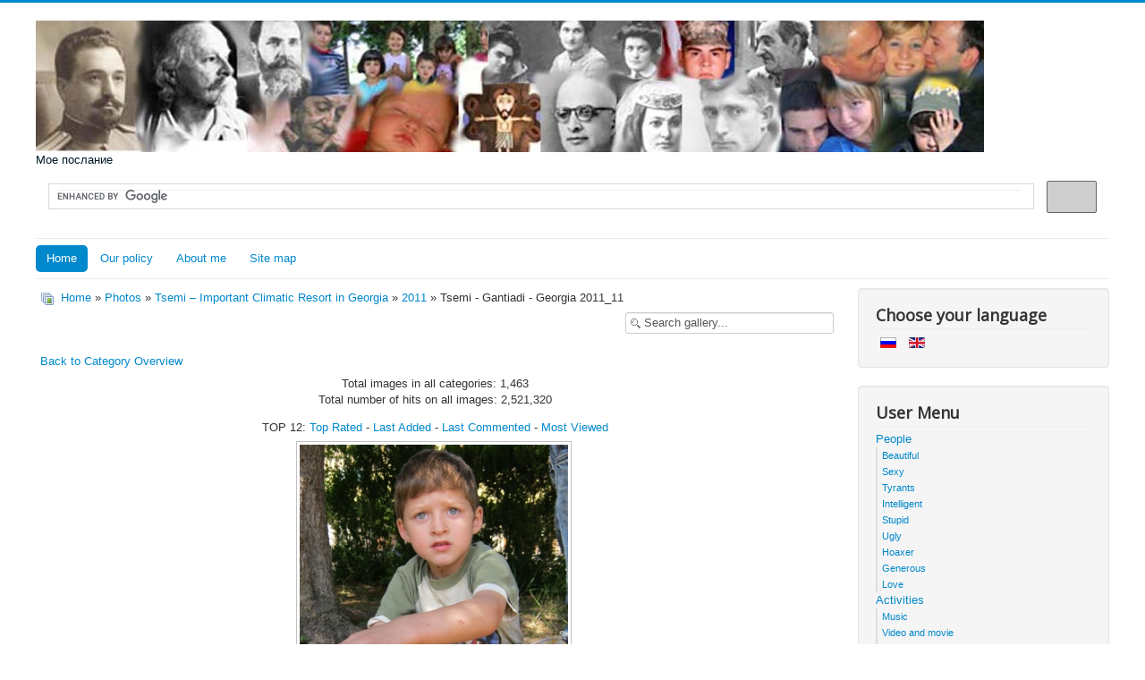

--- FILE ---
content_type: text/html; charset=utf-8
request_url: https://www.my-message.com/en/miscellaneous/photos/photos/tsemi-important-climatic-resort-in-georgia/2011/tsemi-gantiadi-georgia-2011-11-142
body_size: 12039
content:
<!DOCTYPE html>
<html lang="en-gb" dir="ltr">
<head>
	<meta name="viewport" content="width=device-width, initial-scale=1.0" />
	<meta charset="utf-8" />
	<base href="https://www.my-message.com/en/miscellaneous/photos/photos/tsemi-important-climatic-resort-in-georgia/2011/tsemi-gantiadi-georgia-2011-11-142" />
	<meta name="keywords" content="Tsemi Gantiadi Georgia 2011 photos" />
	<meta name="description" content="Tsemi Gantiadi Georgia - 2011" />
	<meta name="generator" content="Joomla! - Open Source Content Management" />
	<title>Photos - Category: 2011 - Image:  Tsemi - Gantiadi - Georgia 2011_11</title>
	<link href="/templates/protostar/favicon.ico" rel="shortcut icon" type="image/vnd.microsoft.icon" />
	<link href="https://www.my-message.com/media/joomgallery/css/joom_settings.css" rel="stylesheet" />
	<link href="https://www.my-message.com/media/joomgallery/css/joomgallery.css" rel="stylesheet" />
	<link href="https://www.my-message.com/media/joomgallery/js/thickbox3/css/thickbox.css" rel="stylesheet" />
	<link href="https://www.my-message.com/media/joomgallery/js/motiongallery/css/jquery.mThumbnailScroller.css" rel="stylesheet" />
	<link href="/templates/protostar/css/template.css?9179fa8dc1ce67804c95dc2f39e36db8" rel="stylesheet" />
	<link href="https://fonts.googleapis.com/css?family=Open+Sans" rel="stylesheet" />
	<link href="/media/mod_languages/css/template.css?9179fa8dc1ce67804c95dc2f39e36db8" rel="stylesheet" />
	<link href="/modules/mod_latestnewsplusdate/assets/style.css" rel="stylesheet" />
	<link href="/modules/mod_fewestread/fewestread.css" rel="stylesheet" />
	<style>

	h1, h2, h3, h4, h5, h6, .site-title {
		font-family: 'Open Sans', sans-serif;
	}
	body.site {
		border-top: 3px solid #0088cc;
		background-color: #f4f6f7;
	}
	a {
		color: #0088cc;
	}
	.nav-list > .active > a,
	.nav-list > .active > a:hover,
	.dropdown-menu li > a:hover,
	.dropdown-menu .active > a,
	.dropdown-menu .active > a:hover,
	.nav-pills > .active > a,
	.nav-pills > .active > a:hover,
	.btn-primary {
		background: #0088cc;
	}
	</style>
	<script type="application/json" class="joomla-script-options new">{"csrf.token":"3e024dcb79f817081adf7610c15f0b55","system.paths":{"root":"","base":""},"joomla.jtext":{"COM_JOOMGALLERY_DETAIL_SENDTOFRIEND_ALERT_ENTER_NAME_EMAIL":"Please enter name and email!","COM_JOOMGALLERY_DETAIL_COMMENTS_ALERT_ENTER_COMMENT":"Please enter your comment!","COM_JOOMGALLERY_DETAIL_COMMENTS_ALERT_ENTER_CODE":"Please enter image code!"}}</script>
	<script src="/media/jui/js/jquery.min.js?9179fa8dc1ce67804c95dc2f39e36db8"></script>
	<script src="/media/jui/js/jquery-noconflict.js?9179fa8dc1ce67804c95dc2f39e36db8"></script>
	<script src="/media/jui/js/jquery-migrate.min.js?9179fa8dc1ce67804c95dc2f39e36db8"></script>
	<script src="https://www.my-message.com/media/joomgallery/js/thickbox3/js/thickbox.js"></script>
	<script src="https://www.my-message.com/media/joomgallery/js/motiongallery/js/jquery.mThumbnailScroller.min.js"></script>
	<script src="/media/system/js/mootools-core.js?9179fa8dc1ce67804c95dc2f39e36db8"></script>
	<script src="/media/system/js/core.js?9179fa8dc1ce67804c95dc2f39e36db8"></script>
	<script src="https://www.my-message.com/media/joomgallery/js/detail.js"></script>
	<script src="/media/jui/js/bootstrap.min.js?9179fa8dc1ce67804c95dc2f39e36db8"></script>
	<script src="/templates/protostar/js/template.js?9179fa8dc1ce67804c95dc2f39e36db8"></script>
	<!--[if lt IE 9]><script src="/media/jui/js/html5.js?9179fa8dc1ce67804c95dc2f39e36db8"></script><![endif]-->
	<script>
    var resizeJsImage = 1;
    var joomgallery_image = "Image";
    var joomgallery_of = "of";
    var joomgallery_close = "Close";
    var joomgallery_prev = "Previous";
    var joomgallery_next = "Next";
    var joomgallery_press_esc = "(Esc)";
    var tb_pathToImage = "https://www.my-message.com/media/joomgallery/js/thickbox3/images/loadingAnimation.gif";
    var jg_photo_hover = 0;
    document.oncontextmenu = function() {
      if(jg_photo_hover==1) {
        return false;
      } else {
        return true;
      }
    }
    function joom_hover() {
      jg_photo_hover = (jg_photo_hover==1) ? 0 : 1;
    }document.onkeydown = joom_cursorchange;    var jg_use_code = 0;
	</script>
	<!-- Do not edit IE conditional style below -->
  <!--[if lte IE 6]>
  <style type="text/css">
    .pngfile {
      behavior:url('https://www.my-message.com/media/joomgallery/js/pngbehavior.htc') !important;
    }
  </style>
  <![endif]-->
  <!-- End Conditional Style -->




<script>
  (function(i,s,o,g,r,a,m){i['GoogleAnalyticsObject']=r;i[r]=i[r]||function(){
  (i[r].q=i[r].q||[]).push(arguments)},i[r].l=1*new Date();a=s.createElement(o),
  m=s.getElementsByTagName(o)[0];a.async=1;a.src=g;m.parentNode.insertBefore(a,m)
  })(window,document,'script','//www.google-analytics.com/analytics.js','ga');

  ga('create', 'UA-72538962-1', 'auto');
  ga('send', 'pageview');

</script>
<!-- Universal Google Analytics Plugin by PB Web Development -->


</head>
<body class="site com_joomgallery view-detail no-layout no-task itemid-174 fluid">
	<!-- Body -->
	<div class="body" id="top">
		<div class="container-fluid">
			<!-- Header -->
			<header class="header" role="banner">
				<div class="header-inner clearfix">
					<a class="brand pull-left" href="/" title="My Message Header">
						<img src="https://www.my-message.com/best/my-message-header.jpg" alt="My Message" width="1060" height="147" />													<div class="site-description">Мое послание</div>											</a>
					<div class="header-search pull-right">
						<script>
  (function() {
    var cx = '015062727727343086276:3zmz8t588bu';
    var gcse = document.createElement('script');
    gcse.type = 'text/javascript';
    gcse.async = true;
    gcse.src = (document.location.protocol == 'https:' ? 'https:' : 'http:') +
        '//cse.google.com/cse.js?cx=' + cx;
    var s = document.getElementsByTagName('script')[0];
    s.parentNode.insertBefore(gcse, s);
  })();
</script>
<gcse:search></gcse:search>
					</div>
				</div>
			</header>
							<nav class="navigation" role="navigation">
					<div class="navbar pull-left">
						<a class="btn btn-navbar collapsed" data-toggle="collapse" data-target=".nav-collapse" title="Toggle Navigation">
							<span class="element-invisible">Toggle Navigation</span>
							<span class="icon-bar"></span>
							<span class="icon-bar"></span>
							<span class="icon-bar"></span>
						</a>
					</div>
					<div class="nav-collapse">
						<ul class="nav menu nav-pills mod-list">
<li class="item-101 default active"><a href="/en/"  title="Home">Home</a></li><li class="item-103"><a href="/en/our-policy"  title="Our policy">Our policy</a></li><li class="item-104"><a href="/en/about-me"  title="About me">About me</a></li><li class="item-181"><a href="/en/site-map"  title="Site map">Site map</a></li></ul>

					</div>
				</nav>
						
			<div class="row-fluid">
								<main id="content" role="main" class="span9">
					<!-- Begin Content -->
					
					<div id="system-message-container">
	</div>

					<div class="gallery">
  <div class="jg_pathway" >
    <a href="/en/miscellaneous/photos" title="Home">
      <img src="https://www.my-message.com/media/joomgallery/images/home.png" alt="Home" class="pngfile jg_icon jg-icon-home" hspace="6" border="0" align="middle" width="16" height="16" /></a>
    <a href="/en/miscellaneous/photos" class="jg_pathitem" title="Home">Home</a> &raquo; <a href="/en/miscellaneous/photos/photos" class="jg_pathitem" title="Photos">Photos</a> &raquo; <a href="/en/miscellaneous/photos/tsemi-important-climatic-resort-in-georgia" class="jg_pathitem" title="Tsemi – Important Climatic Resort in Georgia">Tsemi – Important Climatic Resort in Georgia</a> &raquo; <a href="/en/miscellaneous/photos/photos/tsemi-important-climatic-resort-in-georgia/2011" class="jg_pathitem" title="2011">2011</a> &raquo; Tsemi - Gantiadi - Georgia 2011_11  </div>
  <div class="jg_search">
    <form action="/en/miscellaneous/photos/search" method="post">
      <input title="Search gallery..." type="text" name="sstring" class="inputbox" onblur="if(this.value=='') this.value='Search gallery...';" onfocus="if(this.value=='Search gallery...') this.value='';" value="Search gallery..." />
    </form>
  </div>
  <div class="jg_back">
    <a href="/en/miscellaneous/photos/photos/tsemi-important-climatic-resort-in-georgia/2011" title="Back to Category Overview">
      Back to Category Overview</a>
  </div>
  <div class="jg_gallerystats">
    Total images in all categories: 1,463    <br />
    Total number of hits on all images: 2,521,320  </div>
  <div class="jg_toplist">
    TOP 12:    <a href="/en/miscellaneous/photos/top-rated" title="Top Rated">
      Top Rated</a>
    -
    <a href="/en/miscellaneous/photos/last-added" title="Last Added">
      Last Added</a>
    -
    <a href="/en/miscellaneous/photos/last-commented" title="Last Commented">
      Last Commented</a>
    -
    <a href="/en/miscellaneous/photos/most-viewed" title="Most Viewed">
      Most Viewed</a>
  </div>
  <a name="joomimg" title=""></a>
  <div class="jg_displaynone">
      <a href="/en/miscellaneous/photos/image?view=image&amp;format=raw&amp;type=orig&amp;id=132" rel="thickbox.joomgallery" title="Tsemi - Gantiadi - Georgia 2011_1 Tsemi - Gantiadi - Georgia 2012">132</a>
      <a href="/en/miscellaneous/photos/image?view=image&amp;format=raw&amp;type=orig&amp;id=132" rel="thickbox.joomgalleryIcon" title="Tsemi - Gantiadi - Georgia 2011_1 Tsemi - Gantiadi - Georgia 2012">132</a>
      <a href="/en/miscellaneous/photos/image?view=image&amp;format=raw&amp;type=orig&amp;id=133" rel="thickbox.joomgallery" title="Tsemi - Gantiadi - Georgia 2011_2 Tsemi - Gantiadi - Georgia 2012">133</a>
      <a href="/en/miscellaneous/photos/image?view=image&amp;format=raw&amp;type=orig&amp;id=133" rel="thickbox.joomgalleryIcon" title="Tsemi - Gantiadi - Georgia 2011_2 Tsemi - Gantiadi - Georgia 2012">133</a>
      <a href="/en/miscellaneous/photos/image?view=image&amp;format=raw&amp;type=orig&amp;id=134" rel="thickbox.joomgallery" title="Tsemi - Gantiadi - Georgia 2011_3 Tsemi - Gantiadi - Georgia 2012">134</a>
      <a href="/en/miscellaneous/photos/image?view=image&amp;format=raw&amp;type=orig&amp;id=134" rel="thickbox.joomgalleryIcon" title="Tsemi - Gantiadi - Georgia 2011_3 Tsemi - Gantiadi - Georgia 2012">134</a>
      <a href="/en/miscellaneous/photos/image?view=image&amp;format=raw&amp;type=orig&amp;id=135" rel="thickbox.joomgallery" title="Tsemi - Gantiadi - Georgia 2011_4 Tsemi - Gantiadi - Georgia 2012">135</a>
      <a href="/en/miscellaneous/photos/image?view=image&amp;format=raw&amp;type=orig&amp;id=135" rel="thickbox.joomgalleryIcon" title="Tsemi - Gantiadi - Georgia 2011_4 Tsemi - Gantiadi - Georgia 2012">135</a>
      <a href="/en/miscellaneous/photos/image?view=image&amp;format=raw&amp;type=orig&amp;id=136" rel="thickbox.joomgallery" title="Tsemi - Gantiadi - Georgia 2011_5 Tsemi - Gantiadi - Georgia 2012">136</a>
      <a href="/en/miscellaneous/photos/image?view=image&amp;format=raw&amp;type=orig&amp;id=136" rel="thickbox.joomgalleryIcon" title="Tsemi - Gantiadi - Georgia 2011_5 Tsemi - Gantiadi - Georgia 2012">136</a>
      <a href="/en/miscellaneous/photos/image?view=image&amp;format=raw&amp;type=orig&amp;id=137" rel="thickbox.joomgallery" title="Tsemi - Gantiadi - Georgia 2011_6 Tsemi - Gantiadi - Georgia 2012">137</a>
      <a href="/en/miscellaneous/photos/image?view=image&amp;format=raw&amp;type=orig&amp;id=137" rel="thickbox.joomgalleryIcon" title="Tsemi - Gantiadi - Georgia 2011_6 Tsemi - Gantiadi - Georgia 2012">137</a>
      <a href="/en/miscellaneous/photos/image?view=image&amp;format=raw&amp;type=orig&amp;id=138" rel="thickbox.joomgallery" title="Tsemi - Gantiadi - Georgia 2011_7 Tsemi - Gantiadi - Georgia 2012">138</a>
      <a href="/en/miscellaneous/photos/image?view=image&amp;format=raw&amp;type=orig&amp;id=138" rel="thickbox.joomgalleryIcon" title="Tsemi - Gantiadi - Georgia 2011_7 Tsemi - Gantiadi - Georgia 2012">138</a>
      <a href="/en/miscellaneous/photos/image?view=image&amp;format=raw&amp;type=orig&amp;id=139" rel="thickbox.joomgallery" title="Tsemi - Gantiadi - Georgia 2011_8 Tsemi - Gantiadi - Georgia 2012">139</a>
      <a href="/en/miscellaneous/photos/image?view=image&amp;format=raw&amp;type=orig&amp;id=139" rel="thickbox.joomgalleryIcon" title="Tsemi - Gantiadi - Georgia 2011_8 Tsemi - Gantiadi - Georgia 2012">139</a>
      <a href="/en/miscellaneous/photos/image?view=image&amp;format=raw&amp;type=orig&amp;id=140" rel="thickbox.joomgallery" title="Tsemi - Gantiadi - Georgia 2011_9 Tsemi - Gantiadi - Georgia 2012">140</a>
      <a href="/en/miscellaneous/photos/image?view=image&amp;format=raw&amp;type=orig&amp;id=140" rel="thickbox.joomgalleryIcon" title="Tsemi - Gantiadi - Georgia 2011_9 Tsemi - Gantiadi - Georgia 2012">140</a>
      <a href="/en/miscellaneous/photos/image?view=image&amp;format=raw&amp;type=orig&amp;id=141" rel="thickbox.joomgallery" title="Tsemi - Gantiadi - Georgia 2011_10 Tsemi - Gantiadi - Georgia 2012">141</a>
      <a href="/en/miscellaneous/photos/image?view=image&amp;format=raw&amp;type=orig&amp;id=141" rel="thickbox.joomgalleryIcon" title="Tsemi - Gantiadi - Georgia 2011_10 Tsemi - Gantiadi - Georgia 2012">141</a>
    </div>  <div id="jg_dtl_photo" class="jg_dtl_photo" style="text-align:center;">
    <a title="Tsemi - Gantiadi - Georgia 2011_11 Tsemi - Gantiadi - Georgia 2012" href="/en/miscellaneous/photos/image?view=image&amp;format=raw&amp;type=orig&amp;id=142" rel="thickbox.joomgallery">
      <img src="/en/miscellaneous/photos/image?view=image&amp;format=raw&amp;type=img&amp;id=142" class="jg_photo" id="jg_photo_big" width="300" height="400" alt="Tsemi - Gantiadi - Georgia 2011_11" onmouseover="javascript:joom_hover();" onmouseout="javascript:joom_hover();" />
    </a>
  </div>
  <div class="jg_detailnavi">
    <div class="jg_detailnaviprev">
      <form  name="form_jg_back_link" action="/en/miscellaneous/photos/photos/tsemi-important-climatic-resort-in-georgia/2011/tsemi-gantiadi-georgia-2011-10-141#joomimg">
        <input type="hidden" name="jg_back_link" readonly="readonly" />
      </form>
      <a href="/en/miscellaneous/photos/photos/tsemi-important-climatic-resort-in-georgia/2011/tsemi-gantiadi-georgia-2011-10-141#joomimg" title="Arrow Left">
        <img src="https://www.my-message.com/media/joomgallery/images/arrow_left.png" alt="Previous" class="pngfile jg_icon jg-icon-arrow_left" width="16" height="16" /></a>
      <a href="/en/miscellaneous/photos/photos/tsemi-important-climatic-resort-in-georgia/2011/tsemi-gantiadi-georgia-2011-10-141#joomimg" title="Previous">
        Previous</a>
      <br />Image 10 of 121      &nbsp;
    </div>
    <div class="jg_iconbar">
      <a title="Tsemi - Gantiadi - Georgia 2011_11 Tsemi - Gantiadi - Georgia 2012" href="/en/miscellaneous/photos/image?view=image&amp;format=raw&amp;type=orig&amp;id=142" rel="thickbox.joomgalleryIcon">
        <img src="https://www.my-message.com/media/joomgallery/images/zoom.png" alt="View full size" class="pngfile jg_icon jg-icon-zoom" width="16" height="16" /></a>
          </div>
    <div class="jg_detailnavinext">
      <form name="form_jg_forward_link" action="/en/miscellaneous/photos/photos/tsemi-important-climatic-resort-in-georgia/2011/tsemi-gantiadi-georgia-2011-12-143#joomimg">
        <input type="hidden" name="jg_forward_link" readonly="readonly" />
      </form>
      <a href="/en/miscellaneous/photos/photos/tsemi-important-climatic-resort-in-georgia/2011/tsemi-gantiadi-georgia-2011-12-143#joomimg" title="Next">
        Next</a>
      <a href="/en/miscellaneous/photos/photos/tsemi-important-climatic-resort-in-georgia/2011/tsemi-gantiadi-georgia-2011-12-143#joomimg" title="Arrow Right">
        <img src="https://www.my-message.com/media/joomgallery/images/arrow_right.png" alt="Next" class="pngfile jg_icon jg-icon-arrow_right" width="16" height="16" /></a>
      <br />Image 12 of 121      &nbsp;
    </div>
  </div>
  <div class="jg_displaynone">
      <a href="/en/miscellaneous/photos/image?view=image&amp;format=raw&amp;type=orig&amp;id=143" rel="thickbox.joomgallery" title="Tsemi - Gantiadi - Georgia 2011_12 Tsemi - Gantiadi - Georgia 2012">143</a>
      <a href="/en/miscellaneous/photos/image?view=image&amp;format=raw&amp;type=orig&amp;id=143" rel="thickbox.joomgalleryIcon" title="Tsemi - Gantiadi - Georgia 2011_12 Tsemi - Gantiadi - Georgia 2012">143</a>
      <a href="/en/miscellaneous/photos/image?view=image&amp;format=raw&amp;type=orig&amp;id=144" rel="thickbox.joomgallery" title="Tsemi - Gantiadi - Georgia 2011_13 Tsemi - Gantiadi - Georgia 2012">144</a>
      <a href="/en/miscellaneous/photos/image?view=image&amp;format=raw&amp;type=orig&amp;id=144" rel="thickbox.joomgalleryIcon" title="Tsemi - Gantiadi - Georgia 2011_13 Tsemi - Gantiadi - Georgia 2012">144</a>
      <a href="/en/miscellaneous/photos/image?view=image&amp;format=raw&amp;type=orig&amp;id=145" rel="thickbox.joomgallery" title="Tsemi - Gantiadi - Georgia 2011_14 Tsemi - Gantiadi - Georgia 2012">145</a>
      <a href="/en/miscellaneous/photos/image?view=image&amp;format=raw&amp;type=orig&amp;id=145" rel="thickbox.joomgalleryIcon" title="Tsemi - Gantiadi - Georgia 2011_14 Tsemi - Gantiadi - Georgia 2012">145</a>
      <a href="/en/miscellaneous/photos/image?view=image&amp;format=raw&amp;type=orig&amp;id=146" rel="thickbox.joomgallery" title="Tsemi - Gantiadi - Georgia 2011_15 Tsemi - Gantiadi - Georgia 2012">146</a>
      <a href="/en/miscellaneous/photos/image?view=image&amp;format=raw&amp;type=orig&amp;id=146" rel="thickbox.joomgalleryIcon" title="Tsemi - Gantiadi - Georgia 2011_15 Tsemi - Gantiadi - Georgia 2012">146</a>
      <a href="/en/miscellaneous/photos/image?view=image&amp;format=raw&amp;type=orig&amp;id=147" rel="thickbox.joomgallery" title="Tsemi - Gantiadi - Georgia 2011_16 Tsemi - Gantiadi - Georgia 2012">147</a>
      <a href="/en/miscellaneous/photos/image?view=image&amp;format=raw&amp;type=orig&amp;id=147" rel="thickbox.joomgalleryIcon" title="Tsemi - Gantiadi - Georgia 2011_16 Tsemi - Gantiadi - Georgia 2012">147</a>
      <a href="/en/miscellaneous/photos/image?view=image&amp;format=raw&amp;type=orig&amp;id=148" rel="thickbox.joomgallery" title="Tsemi - Gantiadi - Georgia 2011_17 Tsemi - Gantiadi - Georgia 2012">148</a>
      <a href="/en/miscellaneous/photos/image?view=image&amp;format=raw&amp;type=orig&amp;id=148" rel="thickbox.joomgalleryIcon" title="Tsemi - Gantiadi - Georgia 2011_17 Tsemi - Gantiadi - Georgia 2012">148</a>
      <a href="/en/miscellaneous/photos/image?view=image&amp;format=raw&amp;type=orig&amp;id=149" rel="thickbox.joomgallery" title="Tsemi - Gantiadi - Georgia 2011_18 Tsemi - Gantiadi - Georgia 2012">149</a>
      <a href="/en/miscellaneous/photos/image?view=image&amp;format=raw&amp;type=orig&amp;id=149" rel="thickbox.joomgalleryIcon" title="Tsemi - Gantiadi - Georgia 2011_18 Tsemi - Gantiadi - Georgia 2012">149</a>
      <a href="/en/miscellaneous/photos/image?view=image&amp;format=raw&amp;type=orig&amp;id=150" rel="thickbox.joomgallery" title="Tsemi - Gantiadi - Georgia 2011_19 Tsemi - Gantiadi - Georgia 2012">150</a>
      <a href="/en/miscellaneous/photos/image?view=image&amp;format=raw&amp;type=orig&amp;id=150" rel="thickbox.joomgalleryIcon" title="Tsemi - Gantiadi - Georgia 2011_19 Tsemi - Gantiadi - Georgia 2012">150</a>
      <a href="/en/miscellaneous/photos/image?view=image&amp;format=raw&amp;type=orig&amp;id=151" rel="thickbox.joomgallery" title="Tsemi - Gantiadi - Georgia 2011_20 Tsemi - Gantiadi - Georgia 2012">151</a>
      <a href="/en/miscellaneous/photos/image?view=image&amp;format=raw&amp;type=orig&amp;id=151" rel="thickbox.joomgalleryIcon" title="Tsemi - Gantiadi - Georgia 2011_20 Tsemi - Gantiadi - Georgia 2012">151</a>
      <a href="/en/miscellaneous/photos/image?view=image&amp;format=raw&amp;type=orig&amp;id=152" rel="thickbox.joomgallery" title="Tsemi - Gantiadi - Georgia 2011_21 Tsemi - Gantiadi - Georgia 2012">152</a>
      <a href="/en/miscellaneous/photos/image?view=image&amp;format=raw&amp;type=orig&amp;id=152" rel="thickbox.joomgalleryIcon" title="Tsemi - Gantiadi - Georgia 2011_21 Tsemi - Gantiadi - Georgia 2012">152</a>
      <a href="/en/miscellaneous/photos/image?view=image&amp;format=raw&amp;type=orig&amp;id=153" rel="thickbox.joomgallery" title="Tsemi - Gantiadi - Georgia 2011_22 Tsemi - Gantiadi - Georgia 2012">153</a>
      <a href="/en/miscellaneous/photos/image?view=image&amp;format=raw&amp;type=orig&amp;id=153" rel="thickbox.joomgalleryIcon" title="Tsemi - Gantiadi - Georgia 2011_22 Tsemi - Gantiadi - Georgia 2012">153</a>
      <a href="/en/miscellaneous/photos/image?view=image&amp;format=raw&amp;type=orig&amp;id=154" rel="thickbox.joomgallery" title="Tsemi - Gantiadi - Georgia 2011_23 Tsemi - Gantiadi - Georgia 2012">154</a>
      <a href="/en/miscellaneous/photos/image?view=image&amp;format=raw&amp;type=orig&amp;id=154" rel="thickbox.joomgalleryIcon" title="Tsemi - Gantiadi - Georgia 2011_23 Tsemi - Gantiadi - Georgia 2012">154</a>
      <a href="/en/miscellaneous/photos/image?view=image&amp;format=raw&amp;type=orig&amp;id=155" rel="thickbox.joomgallery" title="Tsemi - Gantiadi - Georgia 2011_24 Tsemi - Gantiadi - Georgia 2012">155</a>
      <a href="/en/miscellaneous/photos/image?view=image&amp;format=raw&amp;type=orig&amp;id=155" rel="thickbox.joomgalleryIcon" title="Tsemi - Gantiadi - Georgia 2011_24 Tsemi - Gantiadi - Georgia 2012">155</a>
      <a href="/en/miscellaneous/photos/image?view=image&amp;format=raw&amp;type=orig&amp;id=156" rel="thickbox.joomgallery" title="Tsemi - Gantiadi - Georgia 2011_25 Tsemi - Gantiadi - Georgia 2012">156</a>
      <a href="/en/miscellaneous/photos/image?view=image&amp;format=raw&amp;type=orig&amp;id=156" rel="thickbox.joomgalleryIcon" title="Tsemi - Gantiadi - Georgia 2011_25 Tsemi - Gantiadi - Georgia 2012">156</a>
      <a href="/en/miscellaneous/photos/image?view=image&amp;format=raw&amp;type=orig&amp;id=157" rel="thickbox.joomgallery" title="Tsemi - Gantiadi - Georgia 2011_26 Tsemi - Gantiadi - Georgia 2012">157</a>
      <a href="/en/miscellaneous/photos/image?view=image&amp;format=raw&amp;type=orig&amp;id=157" rel="thickbox.joomgalleryIcon" title="Tsemi - Gantiadi - Georgia 2011_26 Tsemi - Gantiadi - Georgia 2012">157</a>
      <a href="/en/miscellaneous/photos/image?view=image&amp;format=raw&amp;type=orig&amp;id=158" rel="thickbox.joomgallery" title="Tsemi - Gantiadi - Georgia 2011_27 Tsemi - Gantiadi - Georgia 2012">158</a>
      <a href="/en/miscellaneous/photos/image?view=image&amp;format=raw&amp;type=orig&amp;id=158" rel="thickbox.joomgalleryIcon" title="Tsemi - Gantiadi - Georgia 2011_27 Tsemi - Gantiadi - Georgia 2012">158</a>
      <a href="/en/miscellaneous/photos/image?view=image&amp;format=raw&amp;type=orig&amp;id=159" rel="thickbox.joomgallery" title="Tsemi - Gantiadi - Georgia 2011_28 Tsemi - Gantiadi - Georgia 2012">159</a>
      <a href="/en/miscellaneous/photos/image?view=image&amp;format=raw&amp;type=orig&amp;id=159" rel="thickbox.joomgalleryIcon" title="Tsemi - Gantiadi - Georgia 2011_28 Tsemi - Gantiadi - Georgia 2012">159</a>
      <a href="/en/miscellaneous/photos/image?view=image&amp;format=raw&amp;type=orig&amp;id=160" rel="thickbox.joomgallery" title="Tsemi - Gantiadi - Georgia 2011_29 Tsemi - Gantiadi - Georgia 2012">160</a>
      <a href="/en/miscellaneous/photos/image?view=image&amp;format=raw&amp;type=orig&amp;id=160" rel="thickbox.joomgalleryIcon" title="Tsemi - Gantiadi - Georgia 2011_29 Tsemi - Gantiadi - Georgia 2012">160</a>
      <a href="/en/miscellaneous/photos/image?view=image&amp;format=raw&amp;type=orig&amp;id=161" rel="thickbox.joomgallery" title="Tsemi - Gantiadi - Georgia 2011_30 Tsemi - Gantiadi - Georgia 2012">161</a>
      <a href="/en/miscellaneous/photos/image?view=image&amp;format=raw&amp;type=orig&amp;id=161" rel="thickbox.joomgalleryIcon" title="Tsemi - Gantiadi - Georgia 2011_30 Tsemi - Gantiadi - Georgia 2012">161</a>
      <a href="/en/miscellaneous/photos/image?view=image&amp;format=raw&amp;type=orig&amp;id=162" rel="thickbox.joomgallery" title="Tsemi - Gantiadi - Georgia 2011_31 Tsemi - Gantiadi - Georgia 2012">162</a>
      <a href="/en/miscellaneous/photos/image?view=image&amp;format=raw&amp;type=orig&amp;id=162" rel="thickbox.joomgalleryIcon" title="Tsemi - Gantiadi - Georgia 2011_31 Tsemi - Gantiadi - Georgia 2012">162</a>
      <a href="/en/miscellaneous/photos/image?view=image&amp;format=raw&amp;type=orig&amp;id=163" rel="thickbox.joomgallery" title="Tsemi - Gantiadi - Georgia 2011_32 Tsemi - Gantiadi - Georgia 2012">163</a>
      <a href="/en/miscellaneous/photos/image?view=image&amp;format=raw&amp;type=orig&amp;id=163" rel="thickbox.joomgalleryIcon" title="Tsemi - Gantiadi - Georgia 2011_32 Tsemi - Gantiadi - Georgia 2012">163</a>
      <a href="/en/miscellaneous/photos/image?view=image&amp;format=raw&amp;type=orig&amp;id=164" rel="thickbox.joomgallery" title="Tsemi - Gantiadi - Georgia 2011_33 Tsemi - Gantiadi - Georgia 2012">164</a>
      <a href="/en/miscellaneous/photos/image?view=image&amp;format=raw&amp;type=orig&amp;id=164" rel="thickbox.joomgalleryIcon" title="Tsemi - Gantiadi - Georgia 2011_33 Tsemi - Gantiadi - Georgia 2012">164</a>
      <a href="/en/miscellaneous/photos/image?view=image&amp;format=raw&amp;type=orig&amp;id=165" rel="thickbox.joomgallery" title="Tsemi - Gantiadi - Georgia 2011_34 Tsemi - Gantiadi - Georgia 2012">165</a>
      <a href="/en/miscellaneous/photos/image?view=image&amp;format=raw&amp;type=orig&amp;id=165" rel="thickbox.joomgalleryIcon" title="Tsemi - Gantiadi - Georgia 2011_34 Tsemi - Gantiadi - Georgia 2012">165</a>
      <a href="/en/miscellaneous/photos/image?view=image&amp;format=raw&amp;type=orig&amp;id=166" rel="thickbox.joomgallery" title="Tsemi - Gantiadi - Georgia 2011_35 Tsemi - Gantiadi - Georgia 2012">166</a>
      <a href="/en/miscellaneous/photos/image?view=image&amp;format=raw&amp;type=orig&amp;id=166" rel="thickbox.joomgalleryIcon" title="Tsemi - Gantiadi - Georgia 2011_35 Tsemi - Gantiadi - Georgia 2012">166</a>
      <a href="/en/miscellaneous/photos/image?view=image&amp;format=raw&amp;type=orig&amp;id=167" rel="thickbox.joomgallery" title="Tsemi - Gantiadi - Georgia 2011_36 Tsemi - Gantiadi - Georgia 2012">167</a>
      <a href="/en/miscellaneous/photos/image?view=image&amp;format=raw&amp;type=orig&amp;id=167" rel="thickbox.joomgalleryIcon" title="Tsemi - Gantiadi - Georgia 2011_36 Tsemi - Gantiadi - Georgia 2012">167</a>
      <a href="/en/miscellaneous/photos/image?view=image&amp;format=raw&amp;type=orig&amp;id=168" rel="thickbox.joomgallery" title="Tsemi - Gantiadi - Georgia 2011_37 Tsemi - Gantiadi - Georgia 2012">168</a>
      <a href="/en/miscellaneous/photos/image?view=image&amp;format=raw&amp;type=orig&amp;id=168" rel="thickbox.joomgalleryIcon" title="Tsemi - Gantiadi - Georgia 2011_37 Tsemi - Gantiadi - Georgia 2012">168</a>
      <a href="/en/miscellaneous/photos/image?view=image&amp;format=raw&amp;type=orig&amp;id=169" rel="thickbox.joomgallery" title="Tsemi - Gantiadi - Georgia 2011_38 Tsemi - Gantiadi - Georgia 2012">169</a>
      <a href="/en/miscellaneous/photos/image?view=image&amp;format=raw&amp;type=orig&amp;id=169" rel="thickbox.joomgalleryIcon" title="Tsemi - Gantiadi - Georgia 2011_38 Tsemi - Gantiadi - Georgia 2012">169</a>
      <a href="/en/miscellaneous/photos/image?view=image&amp;format=raw&amp;type=orig&amp;id=170" rel="thickbox.joomgallery" title="Tsemi - Gantiadi - Georgia 2011_39 Tsemi - Gantiadi - Georgia 2012">170</a>
      <a href="/en/miscellaneous/photos/image?view=image&amp;format=raw&amp;type=orig&amp;id=170" rel="thickbox.joomgalleryIcon" title="Tsemi - Gantiadi - Georgia 2011_39 Tsemi - Gantiadi - Georgia 2012">170</a>
      <a href="/en/miscellaneous/photos/image?view=image&amp;format=raw&amp;type=orig&amp;id=171" rel="thickbox.joomgallery" title="Tsemi - Gantiadi - Georgia 2011_40 Tsemi - Gantiadi - Georgia 2012">171</a>
      <a href="/en/miscellaneous/photos/image?view=image&amp;format=raw&amp;type=orig&amp;id=171" rel="thickbox.joomgalleryIcon" title="Tsemi - Gantiadi - Georgia 2011_40 Tsemi - Gantiadi - Georgia 2012">171</a>
      <a href="/en/miscellaneous/photos/image?view=image&amp;format=raw&amp;type=orig&amp;id=172" rel="thickbox.joomgallery" title="Tsemi - Gantiadi - Georgia 2011_41 Tsemi - Gantiadi - Georgia 2012">172</a>
      <a href="/en/miscellaneous/photos/image?view=image&amp;format=raw&amp;type=orig&amp;id=172" rel="thickbox.joomgalleryIcon" title="Tsemi - Gantiadi - Georgia 2011_41 Tsemi - Gantiadi - Georgia 2012">172</a>
      <a href="/en/miscellaneous/photos/image?view=image&amp;format=raw&amp;type=orig&amp;id=173" rel="thickbox.joomgallery" title="Tsemi - Gantiadi - Georgia 2011_42 Tsemi - Gantiadi - Georgia 2012">173</a>
      <a href="/en/miscellaneous/photos/image?view=image&amp;format=raw&amp;type=orig&amp;id=173" rel="thickbox.joomgalleryIcon" title="Tsemi - Gantiadi - Georgia 2011_42 Tsemi - Gantiadi - Georgia 2012">173</a>
      <a href="/en/miscellaneous/photos/image?view=image&amp;format=raw&amp;type=orig&amp;id=174" rel="thickbox.joomgallery" title="Tsemi - Gantiadi - Georgia 2011_43 Tsemi - Gantiadi - Georgia 2012">174</a>
      <a href="/en/miscellaneous/photos/image?view=image&amp;format=raw&amp;type=orig&amp;id=174" rel="thickbox.joomgalleryIcon" title="Tsemi - Gantiadi - Georgia 2011_43 Tsemi - Gantiadi - Georgia 2012">174</a>
      <a href="/en/miscellaneous/photos/image?view=image&amp;format=raw&amp;type=orig&amp;id=175" rel="thickbox.joomgallery" title="Tsemi - Gantiadi - Georgia 2011_44 Tsemi - Gantiadi - Georgia 2012">175</a>
      <a href="/en/miscellaneous/photos/image?view=image&amp;format=raw&amp;type=orig&amp;id=175" rel="thickbox.joomgalleryIcon" title="Tsemi - Gantiadi - Georgia 2011_44 Tsemi - Gantiadi - Georgia 2012">175</a>
      <a href="/en/miscellaneous/photos/image?view=image&amp;format=raw&amp;type=orig&amp;id=176" rel="thickbox.joomgallery" title="Tsemi - Gantiadi - Georgia 2011_45 Tsemi - Gantiadi - Georgia 2012">176</a>
      <a href="/en/miscellaneous/photos/image?view=image&amp;format=raw&amp;type=orig&amp;id=176" rel="thickbox.joomgalleryIcon" title="Tsemi - Gantiadi - Georgia 2011_45 Tsemi - Gantiadi - Georgia 2012">176</a>
      <a href="/en/miscellaneous/photos/image?view=image&amp;format=raw&amp;type=orig&amp;id=177" rel="thickbox.joomgallery" title="Tsemi - Gantiadi - Georgia 2011_46 Tsemi - Gantiadi - Georgia 2012">177</a>
      <a href="/en/miscellaneous/photos/image?view=image&amp;format=raw&amp;type=orig&amp;id=177" rel="thickbox.joomgalleryIcon" title="Tsemi - Gantiadi - Georgia 2011_46 Tsemi - Gantiadi - Georgia 2012">177</a>
      <a href="/en/miscellaneous/photos/image?view=image&amp;format=raw&amp;type=orig&amp;id=178" rel="thickbox.joomgallery" title="Tsemi - Gantiadi - Georgia 2011_47 Tsemi - Gantiadi - Georgia 2012">178</a>
      <a href="/en/miscellaneous/photos/image?view=image&amp;format=raw&amp;type=orig&amp;id=178" rel="thickbox.joomgalleryIcon" title="Tsemi - Gantiadi - Georgia 2011_47 Tsemi - Gantiadi - Georgia 2012">178</a>
      <a href="/en/miscellaneous/photos/image?view=image&amp;format=raw&amp;type=orig&amp;id=179" rel="thickbox.joomgallery" title="Tsemi - Gantiadi - Georgia 2011_48 Tsemi - Gantiadi - Georgia 2012">179</a>
      <a href="/en/miscellaneous/photos/image?view=image&amp;format=raw&amp;type=orig&amp;id=179" rel="thickbox.joomgalleryIcon" title="Tsemi - Gantiadi - Georgia 2011_48 Tsemi - Gantiadi - Georgia 2012">179</a>
      <a href="/en/miscellaneous/photos/image?view=image&amp;format=raw&amp;type=orig&amp;id=180" rel="thickbox.joomgallery" title="Tsemi - Gantiadi - Georgia 2011_49 Tsemi - Gantiadi - Georgia 2012">180</a>
      <a href="/en/miscellaneous/photos/image?view=image&amp;format=raw&amp;type=orig&amp;id=180" rel="thickbox.joomgalleryIcon" title="Tsemi - Gantiadi - Georgia 2011_49 Tsemi - Gantiadi - Georgia 2012">180</a>
      <a href="/en/miscellaneous/photos/image?view=image&amp;format=raw&amp;type=orig&amp;id=181" rel="thickbox.joomgallery" title="Tsemi - Gantiadi - Georgia 2011_50 Tsemi - Gantiadi - Georgia 2012">181</a>
      <a href="/en/miscellaneous/photos/image?view=image&amp;format=raw&amp;type=orig&amp;id=181" rel="thickbox.joomgalleryIcon" title="Tsemi - Gantiadi - Georgia 2011_50 Tsemi - Gantiadi - Georgia 2012">181</a>
      <a href="/en/miscellaneous/photos/image?view=image&amp;format=raw&amp;type=orig&amp;id=182" rel="thickbox.joomgallery" title="Tsemi - Gantiadi - Georgia 2011_51 Tsemi - Gantiadi - Georgia 2012">182</a>
      <a href="/en/miscellaneous/photos/image?view=image&amp;format=raw&amp;type=orig&amp;id=182" rel="thickbox.joomgalleryIcon" title="Tsemi - Gantiadi - Georgia 2011_51 Tsemi - Gantiadi - Georgia 2012">182</a>
      <a href="/en/miscellaneous/photos/image?view=image&amp;format=raw&amp;type=orig&amp;id=183" rel="thickbox.joomgallery" title="Tsemi - Gantiadi - Georgia 2011_52 Tsemi - Gantiadi - Georgia 2012">183</a>
      <a href="/en/miscellaneous/photos/image?view=image&amp;format=raw&amp;type=orig&amp;id=183" rel="thickbox.joomgalleryIcon" title="Tsemi - Gantiadi - Georgia 2011_52 Tsemi - Gantiadi - Georgia 2012">183</a>
      <a href="/en/miscellaneous/photos/image?view=image&amp;format=raw&amp;type=orig&amp;id=184" rel="thickbox.joomgallery" title="Tsemi - Gantiadi - Georgia 2011_53 Tsemi - Gantiadi - Georgia 2012">184</a>
      <a href="/en/miscellaneous/photos/image?view=image&amp;format=raw&amp;type=orig&amp;id=184" rel="thickbox.joomgalleryIcon" title="Tsemi - Gantiadi - Georgia 2011_53 Tsemi - Gantiadi - Georgia 2012">184</a>
      <a href="/en/miscellaneous/photos/image?view=image&amp;format=raw&amp;type=orig&amp;id=185" rel="thickbox.joomgallery" title="Tsemi - Gantiadi - Georgia 2011_54 Tsemi - Gantiadi - Georgia 2012">185</a>
      <a href="/en/miscellaneous/photos/image?view=image&amp;format=raw&amp;type=orig&amp;id=185" rel="thickbox.joomgalleryIcon" title="Tsemi - Gantiadi - Georgia 2011_54 Tsemi - Gantiadi - Georgia 2012">185</a>
      <a href="/en/miscellaneous/photos/image?view=image&amp;format=raw&amp;type=orig&amp;id=186" rel="thickbox.joomgallery" title="Tsemi - Gantiadi - Georgia 2011_55 Tsemi - Gantiadi - Georgia 2012">186</a>
      <a href="/en/miscellaneous/photos/image?view=image&amp;format=raw&amp;type=orig&amp;id=186" rel="thickbox.joomgalleryIcon" title="Tsemi - Gantiadi - Georgia 2011_55 Tsemi - Gantiadi - Georgia 2012">186</a>
      <a href="/en/miscellaneous/photos/image?view=image&amp;format=raw&amp;type=orig&amp;id=187" rel="thickbox.joomgallery" title="Tsemi - Gantiadi - Georgia 2011_56 Tsemi - Gantiadi - Georgia 2012">187</a>
      <a href="/en/miscellaneous/photos/image?view=image&amp;format=raw&amp;type=orig&amp;id=187" rel="thickbox.joomgalleryIcon" title="Tsemi - Gantiadi - Georgia 2011_56 Tsemi - Gantiadi - Georgia 2012">187</a>
      <a href="/en/miscellaneous/photos/image?view=image&amp;format=raw&amp;type=orig&amp;id=188" rel="thickbox.joomgallery" title="Tsemi - Gantiadi - Georgia 2011_57 Tsemi - Gantiadi - Georgia 2012">188</a>
      <a href="/en/miscellaneous/photos/image?view=image&amp;format=raw&amp;type=orig&amp;id=188" rel="thickbox.joomgalleryIcon" title="Tsemi - Gantiadi - Georgia 2011_57 Tsemi - Gantiadi - Georgia 2012">188</a>
      <a href="/en/miscellaneous/photos/image?view=image&amp;format=raw&amp;type=orig&amp;id=189" rel="thickbox.joomgallery" title="Tsemi - Gantiadi - Georgia 2011_58 Tsemi - Gantiadi - Georgia 2012">189</a>
      <a href="/en/miscellaneous/photos/image?view=image&amp;format=raw&amp;type=orig&amp;id=189" rel="thickbox.joomgalleryIcon" title="Tsemi - Gantiadi - Georgia 2011_58 Tsemi - Gantiadi - Georgia 2012">189</a>
      <a href="/en/miscellaneous/photos/image?view=image&amp;format=raw&amp;type=orig&amp;id=190" rel="thickbox.joomgallery" title="Tsemi - Gantiadi - Georgia 2011_59 Tsemi - Gantiadi - Georgia 2012">190</a>
      <a href="/en/miscellaneous/photos/image?view=image&amp;format=raw&amp;type=orig&amp;id=190" rel="thickbox.joomgalleryIcon" title="Tsemi - Gantiadi - Georgia 2011_59 Tsemi - Gantiadi - Georgia 2012">190</a>
      <a href="/en/miscellaneous/photos/image?view=image&amp;format=raw&amp;type=orig&amp;id=191" rel="thickbox.joomgallery" title="Tsemi - Gantiadi - Georgia 2011_60 Tsemi - Gantiadi - Georgia 2012">191</a>
      <a href="/en/miscellaneous/photos/image?view=image&amp;format=raw&amp;type=orig&amp;id=191" rel="thickbox.joomgalleryIcon" title="Tsemi - Gantiadi - Georgia 2011_60 Tsemi - Gantiadi - Georgia 2012">191</a>
      <a href="/en/miscellaneous/photos/image?view=image&amp;format=raw&amp;type=orig&amp;id=192" rel="thickbox.joomgallery" title="Tsemi - Gantiadi - Georgia 2011_61 Tsemi - Gantiadi - Georgia 2012">192</a>
      <a href="/en/miscellaneous/photos/image?view=image&amp;format=raw&amp;type=orig&amp;id=192" rel="thickbox.joomgalleryIcon" title="Tsemi - Gantiadi - Georgia 2011_61 Tsemi - Gantiadi - Georgia 2012">192</a>
      <a href="/en/miscellaneous/photos/image?view=image&amp;format=raw&amp;type=orig&amp;id=193" rel="thickbox.joomgallery" title="Tsemi - Gantiadi - Georgia 2011_62 Tsemi - Gantiadi - Georgia 2012">193</a>
      <a href="/en/miscellaneous/photos/image?view=image&amp;format=raw&amp;type=orig&amp;id=193" rel="thickbox.joomgalleryIcon" title="Tsemi - Gantiadi - Georgia 2011_62 Tsemi - Gantiadi - Georgia 2012">193</a>
      <a href="/en/miscellaneous/photos/image?view=image&amp;format=raw&amp;type=orig&amp;id=194" rel="thickbox.joomgallery" title="Tsemi - Gantiadi - Georgia 2011_63 Tsemi - Gantiadi - Georgia 2012">194</a>
      <a href="/en/miscellaneous/photos/image?view=image&amp;format=raw&amp;type=orig&amp;id=194" rel="thickbox.joomgalleryIcon" title="Tsemi - Gantiadi - Georgia 2011_63 Tsemi - Gantiadi - Georgia 2012">194</a>
      <a href="/en/miscellaneous/photos/image?view=image&amp;format=raw&amp;type=orig&amp;id=195" rel="thickbox.joomgallery" title="Tsemi - Gantiadi - Georgia 2011_64 Tsemi - Gantiadi - Georgia 2012">195</a>
      <a href="/en/miscellaneous/photos/image?view=image&amp;format=raw&amp;type=orig&amp;id=195" rel="thickbox.joomgalleryIcon" title="Tsemi - Gantiadi - Georgia 2011_64 Tsemi - Gantiadi - Georgia 2012">195</a>
      <a href="/en/miscellaneous/photos/image?view=image&amp;format=raw&amp;type=orig&amp;id=196" rel="thickbox.joomgallery" title="Tsemi - Gantiadi - Georgia 2011_65 Tsemi - Gantiadi - Georgia 2012">196</a>
      <a href="/en/miscellaneous/photos/image?view=image&amp;format=raw&amp;type=orig&amp;id=196" rel="thickbox.joomgalleryIcon" title="Tsemi - Gantiadi - Georgia 2011_65 Tsemi - Gantiadi - Georgia 2012">196</a>
      <a href="/en/miscellaneous/photos/image?view=image&amp;format=raw&amp;type=orig&amp;id=197" rel="thickbox.joomgallery" title="Tsemi - Gantiadi - Georgia 2011_66 Tsemi - Gantiadi - Georgia 2012">197</a>
      <a href="/en/miscellaneous/photos/image?view=image&amp;format=raw&amp;type=orig&amp;id=197" rel="thickbox.joomgalleryIcon" title="Tsemi - Gantiadi - Georgia 2011_66 Tsemi - Gantiadi - Georgia 2012">197</a>
      <a href="/en/miscellaneous/photos/image?view=image&amp;format=raw&amp;type=orig&amp;id=198" rel="thickbox.joomgallery" title="Tsemi - Gantiadi - Georgia 2011_67 Tsemi - Gantiadi - Georgia 2012">198</a>
      <a href="/en/miscellaneous/photos/image?view=image&amp;format=raw&amp;type=orig&amp;id=198" rel="thickbox.joomgalleryIcon" title="Tsemi - Gantiadi - Georgia 2011_67 Tsemi - Gantiadi - Georgia 2012">198</a>
      <a href="/en/miscellaneous/photos/image?view=image&amp;format=raw&amp;type=orig&amp;id=199" rel="thickbox.joomgallery" title="Tsemi - Gantiadi - Georgia 2011_68 Tsemi - Gantiadi - Georgia 2012">199</a>
      <a href="/en/miscellaneous/photos/image?view=image&amp;format=raw&amp;type=orig&amp;id=199" rel="thickbox.joomgalleryIcon" title="Tsemi - Gantiadi - Georgia 2011_68 Tsemi - Gantiadi - Georgia 2012">199</a>
      <a href="/en/miscellaneous/photos/image?view=image&amp;format=raw&amp;type=orig&amp;id=200" rel="thickbox.joomgallery" title="Tsemi - Gantiadi - Georgia 2011_69 Tsemi - Gantiadi - Georgia 2012">200</a>
      <a href="/en/miscellaneous/photos/image?view=image&amp;format=raw&amp;type=orig&amp;id=200" rel="thickbox.joomgalleryIcon" title="Tsemi - Gantiadi - Georgia 2011_69 Tsemi - Gantiadi - Georgia 2012">200</a>
      <a href="/en/miscellaneous/photos/image?view=image&amp;format=raw&amp;type=orig&amp;id=201" rel="thickbox.joomgallery" title="Tsemi - Gantiadi - Georgia 2011_70 Tsemi - Gantiadi - Georgia 2012">201</a>
      <a href="/en/miscellaneous/photos/image?view=image&amp;format=raw&amp;type=orig&amp;id=201" rel="thickbox.joomgalleryIcon" title="Tsemi - Gantiadi - Georgia 2011_70 Tsemi - Gantiadi - Georgia 2012">201</a>
      <a href="/en/miscellaneous/photos/image?view=image&amp;format=raw&amp;type=orig&amp;id=202" rel="thickbox.joomgallery" title="Tsemi - Gantiadi - Georgia 2011_71 Tsemi - Gantiadi - Georgia 2012">202</a>
      <a href="/en/miscellaneous/photos/image?view=image&amp;format=raw&amp;type=orig&amp;id=202" rel="thickbox.joomgalleryIcon" title="Tsemi - Gantiadi - Georgia 2011_71 Tsemi - Gantiadi - Georgia 2012">202</a>
      <a href="/en/miscellaneous/photos/image?view=image&amp;format=raw&amp;type=orig&amp;id=203" rel="thickbox.joomgallery" title="Tsemi - Gantiadi - Georgia 2011_72 Tsemi - Gantiadi - Georgia 2012">203</a>
      <a href="/en/miscellaneous/photos/image?view=image&amp;format=raw&amp;type=orig&amp;id=203" rel="thickbox.joomgalleryIcon" title="Tsemi - Gantiadi - Georgia 2011_72 Tsemi - Gantiadi - Georgia 2012">203</a>
      <a href="/en/miscellaneous/photos/image?view=image&amp;format=raw&amp;type=orig&amp;id=204" rel="thickbox.joomgallery" title="Tsemi - Gantiadi - Georgia 2011_73 Tsemi - Gantiadi - Georgia 2012">204</a>
      <a href="/en/miscellaneous/photos/image?view=image&amp;format=raw&amp;type=orig&amp;id=204" rel="thickbox.joomgalleryIcon" title="Tsemi - Gantiadi - Georgia 2011_73 Tsemi - Gantiadi - Georgia 2012">204</a>
      <a href="/en/miscellaneous/photos/image?view=image&amp;format=raw&amp;type=orig&amp;id=205" rel="thickbox.joomgallery" title="Tsemi - Gantiadi - Georgia 2011_74 Tsemi - Gantiadi - Georgia 2012">205</a>
      <a href="/en/miscellaneous/photos/image?view=image&amp;format=raw&amp;type=orig&amp;id=205" rel="thickbox.joomgalleryIcon" title="Tsemi - Gantiadi - Georgia 2011_74 Tsemi - Gantiadi - Georgia 2012">205</a>
      <a href="/en/miscellaneous/photos/image?view=image&amp;format=raw&amp;type=orig&amp;id=206" rel="thickbox.joomgallery" title="Tsemi - Gantiadi - Georgia 2011_75 Tsemi - Gantiadi - Georgia 2012">206</a>
      <a href="/en/miscellaneous/photos/image?view=image&amp;format=raw&amp;type=orig&amp;id=206" rel="thickbox.joomgalleryIcon" title="Tsemi - Gantiadi - Georgia 2011_75 Tsemi - Gantiadi - Georgia 2012">206</a>
      <a href="/en/miscellaneous/photos/image?view=image&amp;format=raw&amp;type=orig&amp;id=207" rel="thickbox.joomgallery" title="Tsemi - Gantiadi - Georgia 2011_76 Tsemi - Gantiadi - Georgia 2012">207</a>
      <a href="/en/miscellaneous/photos/image?view=image&amp;format=raw&amp;type=orig&amp;id=207" rel="thickbox.joomgalleryIcon" title="Tsemi - Gantiadi - Georgia 2011_76 Tsemi - Gantiadi - Georgia 2012">207</a>
      <a href="/en/miscellaneous/photos/image?view=image&amp;format=raw&amp;type=orig&amp;id=208" rel="thickbox.joomgallery" title="Tsemi - Gantiadi - Georgia 2011_77 Tsemi - Gantiadi - Georgia 2012">208</a>
      <a href="/en/miscellaneous/photos/image?view=image&amp;format=raw&amp;type=orig&amp;id=208" rel="thickbox.joomgalleryIcon" title="Tsemi - Gantiadi - Georgia 2011_77 Tsemi - Gantiadi - Georgia 2012">208</a>
      <a href="/en/miscellaneous/photos/image?view=image&amp;format=raw&amp;type=orig&amp;id=209" rel="thickbox.joomgallery" title="Tsemi - Gantiadi - Georgia 2011_78 Tsemi - Gantiadi - Georgia 2012">209</a>
      <a href="/en/miscellaneous/photos/image?view=image&amp;format=raw&amp;type=orig&amp;id=209" rel="thickbox.joomgalleryIcon" title="Tsemi - Gantiadi - Georgia 2011_78 Tsemi - Gantiadi - Georgia 2012">209</a>
      <a href="/en/miscellaneous/photos/image?view=image&amp;format=raw&amp;type=orig&amp;id=210" rel="thickbox.joomgallery" title="Tsemi - Gantiadi - Georgia 2011_79 Tsemi - Gantiadi - Georgia 2012">210</a>
      <a href="/en/miscellaneous/photos/image?view=image&amp;format=raw&amp;type=orig&amp;id=210" rel="thickbox.joomgalleryIcon" title="Tsemi - Gantiadi - Georgia 2011_79 Tsemi - Gantiadi - Georgia 2012">210</a>
      <a href="/en/miscellaneous/photos/image?view=image&amp;format=raw&amp;type=orig&amp;id=211" rel="thickbox.joomgallery" title="Tsemi - Gantiadi - Georgia 2011_80 Tsemi - Gantiadi - Georgia 2012">211</a>
      <a href="/en/miscellaneous/photos/image?view=image&amp;format=raw&amp;type=orig&amp;id=211" rel="thickbox.joomgalleryIcon" title="Tsemi - Gantiadi - Georgia 2011_80 Tsemi - Gantiadi - Georgia 2012">211</a>
      <a href="/en/miscellaneous/photos/image?view=image&amp;format=raw&amp;type=orig&amp;id=212" rel="thickbox.joomgallery" title="Tsemi - Gantiadi - Georgia 2011_81 Tsemi - Gantiadi - Georgia 2012">212</a>
      <a href="/en/miscellaneous/photos/image?view=image&amp;format=raw&amp;type=orig&amp;id=212" rel="thickbox.joomgalleryIcon" title="Tsemi - Gantiadi - Georgia 2011_81 Tsemi - Gantiadi - Georgia 2012">212</a>
      <a href="/en/miscellaneous/photos/image?view=image&amp;format=raw&amp;type=orig&amp;id=213" rel="thickbox.joomgallery" title="Tsemi - Gantiadi - Georgia 2011_82 Tsemi - Gantiadi - Georgia 2012">213</a>
      <a href="/en/miscellaneous/photos/image?view=image&amp;format=raw&amp;type=orig&amp;id=213" rel="thickbox.joomgalleryIcon" title="Tsemi - Gantiadi - Georgia 2011_82 Tsemi - Gantiadi - Georgia 2012">213</a>
      <a href="/en/miscellaneous/photos/image?view=image&amp;format=raw&amp;type=orig&amp;id=214" rel="thickbox.joomgallery" title="Tsemi - Gantiadi - Georgia 2011_83 Tsemi - Gantiadi - Georgia 2012">214</a>
      <a href="/en/miscellaneous/photos/image?view=image&amp;format=raw&amp;type=orig&amp;id=214" rel="thickbox.joomgalleryIcon" title="Tsemi - Gantiadi - Georgia 2011_83 Tsemi - Gantiadi - Georgia 2012">214</a>
      <a href="/en/miscellaneous/photos/image?view=image&amp;format=raw&amp;type=orig&amp;id=215" rel="thickbox.joomgallery" title="Tsemi - Gantiadi - Georgia 2011_84 Tsemi - Gantiadi - Georgia 2012">215</a>
      <a href="/en/miscellaneous/photos/image?view=image&amp;format=raw&amp;type=orig&amp;id=215" rel="thickbox.joomgalleryIcon" title="Tsemi - Gantiadi - Georgia 2011_84 Tsemi - Gantiadi - Georgia 2012">215</a>
      <a href="/en/miscellaneous/photos/image?view=image&amp;format=raw&amp;type=orig&amp;id=216" rel="thickbox.joomgallery" title="Tsemi - Gantiadi - Georgia 2011_85 Tsemi - Gantiadi - Georgia 2012">216</a>
      <a href="/en/miscellaneous/photos/image?view=image&amp;format=raw&amp;type=orig&amp;id=216" rel="thickbox.joomgalleryIcon" title="Tsemi - Gantiadi - Georgia 2011_85 Tsemi - Gantiadi - Georgia 2012">216</a>
      <a href="/en/miscellaneous/photos/image?view=image&amp;format=raw&amp;type=orig&amp;id=217" rel="thickbox.joomgallery" title="Tsemi - Gantiadi - Georgia 2011_86 Tsemi - Gantiadi - Georgia 2012">217</a>
      <a href="/en/miscellaneous/photos/image?view=image&amp;format=raw&amp;type=orig&amp;id=217" rel="thickbox.joomgalleryIcon" title="Tsemi - Gantiadi - Georgia 2011_86 Tsemi - Gantiadi - Georgia 2012">217</a>
      <a href="/en/miscellaneous/photos/image?view=image&amp;format=raw&amp;type=orig&amp;id=218" rel="thickbox.joomgallery" title="Tsemi - Gantiadi - Georgia 2011_87 Tsemi - Gantiadi - Georgia 2012">218</a>
      <a href="/en/miscellaneous/photos/image?view=image&amp;format=raw&amp;type=orig&amp;id=218" rel="thickbox.joomgalleryIcon" title="Tsemi - Gantiadi - Georgia 2011_87 Tsemi - Gantiadi - Georgia 2012">218</a>
      <a href="/en/miscellaneous/photos/image?view=image&amp;format=raw&amp;type=orig&amp;id=219" rel="thickbox.joomgallery" title="Tsemi - Gantiadi - Georgia 2011_88 Tsemi - Gantiadi - Georgia 2012">219</a>
      <a href="/en/miscellaneous/photos/image?view=image&amp;format=raw&amp;type=orig&amp;id=219" rel="thickbox.joomgalleryIcon" title="Tsemi - Gantiadi - Georgia 2011_88 Tsemi - Gantiadi - Georgia 2012">219</a>
      <a href="/en/miscellaneous/photos/image?view=image&amp;format=raw&amp;type=orig&amp;id=220" rel="thickbox.joomgallery" title="Tsemi - Gantiadi - Georgia 2011_89 Tsemi - Gantiadi - Georgia 2012">220</a>
      <a href="/en/miscellaneous/photos/image?view=image&amp;format=raw&amp;type=orig&amp;id=220" rel="thickbox.joomgalleryIcon" title="Tsemi - Gantiadi - Georgia 2011_89 Tsemi - Gantiadi - Georgia 2012">220</a>
      <a href="/en/miscellaneous/photos/image?view=image&amp;format=raw&amp;type=orig&amp;id=221" rel="thickbox.joomgallery" title="Tsemi - Gantiadi - Georgia 2011_90 Tsemi - Gantiadi - Georgia 2012">221</a>
      <a href="/en/miscellaneous/photos/image?view=image&amp;format=raw&amp;type=orig&amp;id=221" rel="thickbox.joomgalleryIcon" title="Tsemi - Gantiadi - Georgia 2011_90 Tsemi - Gantiadi - Georgia 2012">221</a>
      <a href="/en/miscellaneous/photos/image?view=image&amp;format=raw&amp;type=orig&amp;id=222" rel="thickbox.joomgallery" title="Tsemi - Gantiadi - Georgia 2011_91 Tsemi - Gantiadi - Georgia 2012">222</a>
      <a href="/en/miscellaneous/photos/image?view=image&amp;format=raw&amp;type=orig&amp;id=222" rel="thickbox.joomgalleryIcon" title="Tsemi - Gantiadi - Georgia 2011_91 Tsemi - Gantiadi - Georgia 2012">222</a>
      <a href="/en/miscellaneous/photos/image?view=image&amp;format=raw&amp;type=orig&amp;id=223" rel="thickbox.joomgallery" title="Tsemi - Gantiadi - Georgia 2011_92 Tsemi - Gantiadi - Georgia 2012">223</a>
      <a href="/en/miscellaneous/photos/image?view=image&amp;format=raw&amp;type=orig&amp;id=223" rel="thickbox.joomgalleryIcon" title="Tsemi - Gantiadi - Georgia 2011_92 Tsemi - Gantiadi - Georgia 2012">223</a>
      <a href="/en/miscellaneous/photos/image?view=image&amp;format=raw&amp;type=orig&amp;id=224" rel="thickbox.joomgallery" title="Tsemi - Gantiadi - Georgia 2011_93 Tsemi - Gantiadi - Georgia 2012">224</a>
      <a href="/en/miscellaneous/photos/image?view=image&amp;format=raw&amp;type=orig&amp;id=224" rel="thickbox.joomgalleryIcon" title="Tsemi - Gantiadi - Georgia 2011_93 Tsemi - Gantiadi - Georgia 2012">224</a>
      <a href="/en/miscellaneous/photos/image?view=image&amp;format=raw&amp;type=orig&amp;id=225" rel="thickbox.joomgallery" title="Tsemi - Gantiadi - Georgia 2011_94 Tsemi - Gantiadi - Georgia 2012">225</a>
      <a href="/en/miscellaneous/photos/image?view=image&amp;format=raw&amp;type=orig&amp;id=225" rel="thickbox.joomgalleryIcon" title="Tsemi - Gantiadi - Georgia 2011_94 Tsemi - Gantiadi - Georgia 2012">225</a>
      <a href="/en/miscellaneous/photos/image?view=image&amp;format=raw&amp;type=orig&amp;id=226" rel="thickbox.joomgallery" title="Tsemi - Gantiadi - Georgia 2011_95 Tsemi - Gantiadi - Georgia 2012">226</a>
      <a href="/en/miscellaneous/photos/image?view=image&amp;format=raw&amp;type=orig&amp;id=226" rel="thickbox.joomgalleryIcon" title="Tsemi - Gantiadi - Georgia 2011_95 Tsemi - Gantiadi - Georgia 2012">226</a>
      <a href="/en/miscellaneous/photos/image?view=image&amp;format=raw&amp;type=orig&amp;id=227" rel="thickbox.joomgallery" title="Tsemi - Gantiadi - Georgia 2011_96 Tsemi - Gantiadi - Georgia 2012">227</a>
      <a href="/en/miscellaneous/photos/image?view=image&amp;format=raw&amp;type=orig&amp;id=227" rel="thickbox.joomgalleryIcon" title="Tsemi - Gantiadi - Georgia 2011_96 Tsemi - Gantiadi - Georgia 2012">227</a>
      <a href="/en/miscellaneous/photos/image?view=image&amp;format=raw&amp;type=orig&amp;id=228" rel="thickbox.joomgallery" title="Tsemi - Gantiadi - Georgia 2011_97 Tsemi - Gantiadi - Georgia 2012">228</a>
      <a href="/en/miscellaneous/photos/image?view=image&amp;format=raw&amp;type=orig&amp;id=228" rel="thickbox.joomgalleryIcon" title="Tsemi - Gantiadi - Georgia 2011_97 Tsemi - Gantiadi - Georgia 2012">228</a>
      <a href="/en/miscellaneous/photos/image?view=image&amp;format=raw&amp;type=orig&amp;id=229" rel="thickbox.joomgallery" title="Tsemi - Gantiadi - Georgia 2011_98 Tsemi - Gantiadi - Georgia 2012">229</a>
      <a href="/en/miscellaneous/photos/image?view=image&amp;format=raw&amp;type=orig&amp;id=229" rel="thickbox.joomgalleryIcon" title="Tsemi - Gantiadi - Georgia 2011_98 Tsemi - Gantiadi - Georgia 2012">229</a>
      <a href="/en/miscellaneous/photos/image?view=image&amp;format=raw&amp;type=orig&amp;id=230" rel="thickbox.joomgallery" title="Tsemi - Gantiadi - Georgia 2011_99 Tsemi - Gantiadi - Georgia 2012">230</a>
      <a href="/en/miscellaneous/photos/image?view=image&amp;format=raw&amp;type=orig&amp;id=230" rel="thickbox.joomgalleryIcon" title="Tsemi - Gantiadi - Georgia 2011_99 Tsemi - Gantiadi - Georgia 2012">230</a>
      <a href="/en/miscellaneous/photos/image?view=image&amp;format=raw&amp;type=orig&amp;id=231" rel="thickbox.joomgallery" title="Tsemi - Gantiadi - Georgia 2011_100 Tsemi - Gantiadi - Georgia 2012">231</a>
      <a href="/en/miscellaneous/photos/image?view=image&amp;format=raw&amp;type=orig&amp;id=231" rel="thickbox.joomgalleryIcon" title="Tsemi - Gantiadi - Georgia 2011_100 Tsemi - Gantiadi - Georgia 2012">231</a>
      <a href="/en/miscellaneous/photos/image?view=image&amp;format=raw&amp;type=orig&amp;id=232" rel="thickbox.joomgallery" title="Tsemi - Gantiadi - Georgia 2011_101 Tsemi - Gantiadi - Georgia 2012">232</a>
      <a href="/en/miscellaneous/photos/image?view=image&amp;format=raw&amp;type=orig&amp;id=232" rel="thickbox.joomgalleryIcon" title="Tsemi - Gantiadi - Georgia 2011_101 Tsemi - Gantiadi - Georgia 2012">232</a>
      <a href="/en/miscellaneous/photos/image?view=image&amp;format=raw&amp;type=orig&amp;id=233" rel="thickbox.joomgallery" title="Tsemi - Gantiadi - Georgia 2011_102 Tsemi - Gantiadi - Georgia 2012">233</a>
      <a href="/en/miscellaneous/photos/image?view=image&amp;format=raw&amp;type=orig&amp;id=233" rel="thickbox.joomgalleryIcon" title="Tsemi - Gantiadi - Georgia 2011_102 Tsemi - Gantiadi - Georgia 2012">233</a>
      <a href="/en/miscellaneous/photos/image?view=image&amp;format=raw&amp;type=orig&amp;id=234" rel="thickbox.joomgallery" title="Tsemi - Gantiadi - Georgia 2011_103 Tsemi - Gantiadi - Georgia 2012">234</a>
      <a href="/en/miscellaneous/photos/image?view=image&amp;format=raw&amp;type=orig&amp;id=234" rel="thickbox.joomgalleryIcon" title="Tsemi - Gantiadi - Georgia 2011_103 Tsemi - Gantiadi - Georgia 2012">234</a>
      <a href="/en/miscellaneous/photos/image?view=image&amp;format=raw&amp;type=orig&amp;id=235" rel="thickbox.joomgallery" title="Tsemi - Gantiadi - Georgia 2011_104 Tsemi - Gantiadi - Georgia 2012">235</a>
      <a href="/en/miscellaneous/photos/image?view=image&amp;format=raw&amp;type=orig&amp;id=235" rel="thickbox.joomgalleryIcon" title="Tsemi - Gantiadi - Georgia 2011_104 Tsemi - Gantiadi - Georgia 2012">235</a>
      <a href="/en/miscellaneous/photos/image?view=image&amp;format=raw&amp;type=orig&amp;id=236" rel="thickbox.joomgallery" title="Tsemi - Gantiadi - Georgia 2011_105 Tsemi - Gantiadi - Georgia 2012">236</a>
      <a href="/en/miscellaneous/photos/image?view=image&amp;format=raw&amp;type=orig&amp;id=236" rel="thickbox.joomgalleryIcon" title="Tsemi - Gantiadi - Georgia 2011_105 Tsemi - Gantiadi - Georgia 2012">236</a>
      <a href="/en/miscellaneous/photos/image?view=image&amp;format=raw&amp;type=orig&amp;id=237" rel="thickbox.joomgallery" title="Tsemi - Gantiadi - Georgia 2011_106 Tsemi - Gantiadi - Georgia 2012">237</a>
      <a href="/en/miscellaneous/photos/image?view=image&amp;format=raw&amp;type=orig&amp;id=237" rel="thickbox.joomgalleryIcon" title="Tsemi - Gantiadi - Georgia 2011_106 Tsemi - Gantiadi - Georgia 2012">237</a>
      <a href="/en/miscellaneous/photos/image?view=image&amp;format=raw&amp;type=orig&amp;id=238" rel="thickbox.joomgallery" title="Tsemi - Gantiadi - Georgia 2011_107 Tsemi - Gantiadi - Georgia 2012">238</a>
      <a href="/en/miscellaneous/photos/image?view=image&amp;format=raw&amp;type=orig&amp;id=238" rel="thickbox.joomgalleryIcon" title="Tsemi - Gantiadi - Georgia 2011_107 Tsemi - Gantiadi - Georgia 2012">238</a>
      <a href="/en/miscellaneous/photos/image?view=image&amp;format=raw&amp;type=orig&amp;id=239" rel="thickbox.joomgallery" title="Tsemi - Gantiadi - Georgia 2011_108 Tsemi - Gantiadi - Georgia 2012">239</a>
      <a href="/en/miscellaneous/photos/image?view=image&amp;format=raw&amp;type=orig&amp;id=239" rel="thickbox.joomgalleryIcon" title="Tsemi - Gantiadi - Georgia 2011_108 Tsemi - Gantiadi - Georgia 2012">239</a>
      <a href="/en/miscellaneous/photos/image?view=image&amp;format=raw&amp;type=orig&amp;id=240" rel="thickbox.joomgallery" title="Tsemi - Gantiadi - Georgia 2011_109 Tsemi - Gantiadi - Georgia 2012">240</a>
      <a href="/en/miscellaneous/photos/image?view=image&amp;format=raw&amp;type=orig&amp;id=240" rel="thickbox.joomgalleryIcon" title="Tsemi - Gantiadi - Georgia 2011_109 Tsemi - Gantiadi - Georgia 2012">240</a>
      <a href="/en/miscellaneous/photos/image?view=image&amp;format=raw&amp;type=orig&amp;id=241" rel="thickbox.joomgallery" title="Tsemi - Gantiadi - Georgia 2011_110 Tsemi - Gantiadi - Georgia 2012">241</a>
      <a href="/en/miscellaneous/photos/image?view=image&amp;format=raw&amp;type=orig&amp;id=241" rel="thickbox.joomgalleryIcon" title="Tsemi - Gantiadi - Georgia 2011_110 Tsemi - Gantiadi - Georgia 2012">241</a>
      <a href="/en/miscellaneous/photos/image?view=image&amp;format=raw&amp;type=orig&amp;id=242" rel="thickbox.joomgallery" title="Tsemi - Gantiadi - Georgia 2011_111 Tsemi - Gantiadi - Georgia 2012">242</a>
      <a href="/en/miscellaneous/photos/image?view=image&amp;format=raw&amp;type=orig&amp;id=242" rel="thickbox.joomgalleryIcon" title="Tsemi - Gantiadi - Georgia 2011_111 Tsemi - Gantiadi - Georgia 2012">242</a>
      <a href="/en/miscellaneous/photos/image?view=image&amp;format=raw&amp;type=orig&amp;id=243" rel="thickbox.joomgallery" title="Tsemi - Gantiadi - Georgia 2011_112 Tsemi - Gantiadi - Georgia 2012">243</a>
      <a href="/en/miscellaneous/photos/image?view=image&amp;format=raw&amp;type=orig&amp;id=243" rel="thickbox.joomgalleryIcon" title="Tsemi - Gantiadi - Georgia 2011_112 Tsemi - Gantiadi - Georgia 2012">243</a>
      <a href="/en/miscellaneous/photos/image?view=image&amp;format=raw&amp;type=orig&amp;id=244" rel="thickbox.joomgallery" title="Tsemi - Gantiadi - Georgia 2011_113 Tsemi - Gantiadi - Georgia 2012">244</a>
      <a href="/en/miscellaneous/photos/image?view=image&amp;format=raw&amp;type=orig&amp;id=244" rel="thickbox.joomgalleryIcon" title="Tsemi - Gantiadi - Georgia 2011_113 Tsemi - Gantiadi - Georgia 2012">244</a>
      <a href="/en/miscellaneous/photos/image?view=image&amp;format=raw&amp;type=orig&amp;id=245" rel="thickbox.joomgallery" title="Tsemi - Gantiadi - Georgia 2011_114 Tsemi - Gantiadi - Georgia 2012">245</a>
      <a href="/en/miscellaneous/photos/image?view=image&amp;format=raw&amp;type=orig&amp;id=245" rel="thickbox.joomgalleryIcon" title="Tsemi - Gantiadi - Georgia 2011_114 Tsemi - Gantiadi - Georgia 2012">245</a>
      <a href="/en/miscellaneous/photos/image?view=image&amp;format=raw&amp;type=orig&amp;id=246" rel="thickbox.joomgallery" title="Tsemi - Gantiadi - Georgia 2011_115 Tsemi - Gantiadi - Georgia 2012">246</a>
      <a href="/en/miscellaneous/photos/image?view=image&amp;format=raw&amp;type=orig&amp;id=246" rel="thickbox.joomgalleryIcon" title="Tsemi - Gantiadi - Georgia 2011_115 Tsemi - Gantiadi - Georgia 2012">246</a>
      <a href="/en/miscellaneous/photos/image?view=image&amp;format=raw&amp;type=orig&amp;id=247" rel="thickbox.joomgallery" title="Tsemi - Gantiadi - Georgia 2011_116 Tsemi - Gantiadi - Georgia 2012">247</a>
      <a href="/en/miscellaneous/photos/image?view=image&amp;format=raw&amp;type=orig&amp;id=247" rel="thickbox.joomgalleryIcon" title="Tsemi - Gantiadi - Georgia 2011_116 Tsemi - Gantiadi - Georgia 2012">247</a>
      <a href="/en/miscellaneous/photos/image?view=image&amp;format=raw&amp;type=orig&amp;id=248" rel="thickbox.joomgallery" title="Tsemi - Gantiadi - Georgia 2011_117 Tsemi - Gantiadi - Georgia 2012">248</a>
      <a href="/en/miscellaneous/photos/image?view=image&amp;format=raw&amp;type=orig&amp;id=248" rel="thickbox.joomgalleryIcon" title="Tsemi - Gantiadi - Georgia 2011_117 Tsemi - Gantiadi - Georgia 2012">248</a>
      <a href="/en/miscellaneous/photos/image?view=image&amp;format=raw&amp;type=orig&amp;id=249" rel="thickbox.joomgallery" title="Tsemi - Gantiadi - Georgia 2011_118 Tsemi - Gantiadi - Georgia 2012">249</a>
      <a href="/en/miscellaneous/photos/image?view=image&amp;format=raw&amp;type=orig&amp;id=249" rel="thickbox.joomgalleryIcon" title="Tsemi - Gantiadi - Georgia 2011_118 Tsemi - Gantiadi - Georgia 2012">249</a>
      <a href="/en/miscellaneous/photos/image?view=image&amp;format=raw&amp;type=orig&amp;id=250" rel="thickbox.joomgallery" title="Tsemi - Gantiadi - Georgia 2011_119 Tsemi - Gantiadi - Georgia 2012">250</a>
      <a href="/en/miscellaneous/photos/image?view=image&amp;format=raw&amp;type=orig&amp;id=250" rel="thickbox.joomgalleryIcon" title="Tsemi - Gantiadi - Georgia 2011_119 Tsemi - Gantiadi - Georgia 2012">250</a>
      <a href="/en/miscellaneous/photos/image?view=image&amp;format=raw&amp;type=orig&amp;id=251" rel="thickbox.joomgallery" title="Tsemi - Gantiadi - Georgia 2011_120 Tsemi - Gantiadi - Georgia 2012">251</a>
      <a href="/en/miscellaneous/photos/image?view=image&amp;format=raw&amp;type=orig&amp;id=251" rel="thickbox.joomgalleryIcon" title="Tsemi - Gantiadi - Georgia 2011_120 Tsemi - Gantiadi - Georgia 2012">251</a>
      <a href="/en/miscellaneous/photos/image?view=image&amp;format=raw&amp;type=orig&amp;id=252" rel="thickbox.joomgallery" title="Tsemi - Gantiadi - Georgia 2011_121 Tsemi - Gantiadi - Georgia 2012">252</a>
      <a href="/en/miscellaneous/photos/image?view=image&amp;format=raw&amp;type=orig&amp;id=252" rel="thickbox.joomgalleryIcon" title="Tsemi - Gantiadi - Georgia 2011_121 Tsemi - Gantiadi - Georgia 2012">252</a>
    </div>  <div class="jg_minis">
    <div id="motioncontainer">
      <ul>
        <li>
          <a title="Tsemi - Gantiadi - Georgia 2011_1" href="/en/miscellaneous/photos/photos/tsemi-important-climatic-resort-in-georgia/2011/tsemi-gantiadi-georgia-2011-1-132#joomimg">
            <img src="https://www.my-message.com/images/joomgallery/thumbnails/photos_46/tsemi__important_climatic_resort_in_georgia_9/2011_49/tsemi_-_gantiadi_-_georgia_2011_1_20160112_1182236339.jpg" class="jg_minipic" alt="Tsemi - Gantiadi - Georgia 2011_1" width="133" height="99" /></a>
        </li>
        <li>
          <a title="Tsemi - Gantiadi - Georgia 2011_2" href="/en/miscellaneous/photos/photos/tsemi-important-climatic-resort-in-georgia/2011/tsemi-gantiadi-georgia-2011-2-133#joomimg">
            <img src="https://www.my-message.com/images/joomgallery/thumbnails/photos_46/tsemi__important_climatic_resort_in_georgia_9/2011_49/tsemi_-_gantiadi_-_georgia_2011_2_20160112_1950074865.jpg" class="jg_minipic" alt="Tsemi - Gantiadi - Georgia 2011_2" width="133" height="99" /></a>
        </li>
        <li>
          <a title="Tsemi - Gantiadi - Georgia 2011_3" href="/en/miscellaneous/photos/photos/tsemi-important-climatic-resort-in-georgia/2011/tsemi-gantiadi-georgia-2011-3-134#joomimg">
            <img src="https://www.my-message.com/images/joomgallery/thumbnails/photos_46/tsemi__important_climatic_resort_in_georgia_9/2011_49/tsemi_-_gantiadi_-_georgia_2011_3_20160112_1050402948.jpg" class="jg_minipic" alt="Tsemi - Gantiadi - Georgia 2011_3" width="133" height="99" /></a>
        </li>
        <li>
          <a title="Tsemi - Gantiadi - Georgia 2011_4" href="/en/miscellaneous/photos/photos/tsemi-important-climatic-resort-in-georgia/2011/tsemi-gantiadi-georgia-2011-4-135#joomimg">
            <img src="https://www.my-message.com/images/joomgallery/thumbnails/photos_46/tsemi__important_climatic_resort_in_georgia_9/2011_49/tsemi_-_gantiadi_-_georgia_2011_4_20160112_1378132440.jpg" class="jg_minipic" alt="Tsemi - Gantiadi - Georgia 2011_4" width="75" height="100" /></a>
        </li>
        <li>
          <a title="Tsemi - Gantiadi - Georgia 2011_5" href="/en/miscellaneous/photos/photos/tsemi-important-climatic-resort-in-georgia/2011/tsemi-gantiadi-georgia-2011-5-136#joomimg">
            <img src="https://www.my-message.com/images/joomgallery/thumbnails/photos_46/tsemi__important_climatic_resort_in_georgia_9/2011_49/tsemi_-_gantiadi_-_georgia_2011_5_20160112_1158134535.jpg" class="jg_minipic" alt="Tsemi - Gantiadi - Georgia 2011_5" width="75" height="100" /></a>
        </li>
        <li>
          <a title="Tsemi - Gantiadi - Georgia 2011_6" href="/en/miscellaneous/photos/photos/tsemi-important-climatic-resort-in-georgia/2011/tsemi-gantiadi-georgia-2011-6-137#joomimg">
            <img src="https://www.my-message.com/images/joomgallery/thumbnails/photos_46/tsemi__important_climatic_resort_in_georgia_9/2011_49/tsemi_-_gantiadi_-_georgia_2011_6_20160112_1153384811.jpg" class="jg_minipic" alt="Tsemi - Gantiadi - Georgia 2011_6" width="75" height="100" /></a>
        </li>
        <li>
          <a title="Tsemi - Gantiadi - Georgia 2011_7" href="/en/miscellaneous/photos/photos/tsemi-important-climatic-resort-in-georgia/2011/tsemi-gantiadi-georgia-2011-7-138#joomimg">
            <img src="https://www.my-message.com/images/joomgallery/thumbnails/photos_46/tsemi__important_climatic_resort_in_georgia_9/2011_49/tsemi_-_gantiadi_-_georgia_2011_7_20160112_1341870291.jpg" class="jg_minipic" alt="Tsemi - Gantiadi - Georgia 2011_7" width="75" height="100" /></a>
        </li>
        <li>
          <a title="Tsemi - Gantiadi - Georgia 2011_8" href="/en/miscellaneous/photos/photos/tsemi-important-climatic-resort-in-georgia/2011/tsemi-gantiadi-georgia-2011-8-139#joomimg">
            <img src="https://www.my-message.com/images/joomgallery/thumbnails/photos_46/tsemi__important_climatic_resort_in_georgia_9/2011_49/tsemi_-_gantiadi_-_georgia_2011_8_20160112_1271785600.jpg" class="jg_minipic" alt="Tsemi - Gantiadi - Georgia 2011_8" width="133" height="99" /></a>
        </li>
        <li>
          <a title="Tsemi - Gantiadi - Georgia 2011_9" href="/en/miscellaneous/photos/photos/tsemi-important-climatic-resort-in-georgia/2011/tsemi-gantiadi-georgia-2011-9-140#joomimg">
            <img src="https://www.my-message.com/images/joomgallery/thumbnails/photos_46/tsemi__important_climatic_resort_in_georgia_9/2011_49/tsemi_-_gantiadi_-_georgia_2011_9_20160112_2014354203.jpg" class="jg_minipic" alt="Tsemi - Gantiadi - Georgia 2011_9" width="75" height="100" /></a>
        </li>
        <li>
          <a title="Tsemi - Gantiadi - Georgia 2011_10" href="/en/miscellaneous/photos/photos/tsemi-important-climatic-resort-in-georgia/2011/tsemi-gantiadi-georgia-2011-10-141#joomimg">
            <img src="https://www.my-message.com/images/joomgallery/thumbnails/photos_46/tsemi__important_climatic_resort_in_georgia_9/2011_49/tsemi_-_gantiadi_-_georgia_2011_10_20160112_1535040262.jpg" class="jg_minipic" alt="Tsemi - Gantiadi - Georgia 2011_10" width="75" height="100" /></a>
        </li>
        <li>
          <a title="Tsemi - Gantiadi - Georgia 2011_11" href="/en/miscellaneous/photos/photos/tsemi-important-climatic-resort-in-georgia/2011/tsemi-gantiadi-georgia-2011-11-142#joomimg">
            <img src="https://www.my-message.com/images/joomgallery/thumbnails/photos_46/tsemi__important_climatic_resort_in_georgia_9/2011_49/tsemi_-_gantiadi_-_georgia_2011_11_20160112_1353696635.jpg" id="jg_mini_akt" class="jg_minipic" alt="Tsemi - Gantiadi - Georgia 2011_11" width="75" height="100" /></a>
        </li>
        <li>
          <a title="Tsemi - Gantiadi - Georgia 2011_12" href="/en/miscellaneous/photos/photos/tsemi-important-climatic-resort-in-georgia/2011/tsemi-gantiadi-georgia-2011-12-143#joomimg">
            <img src="https://www.my-message.com/images/joomgallery/thumbnails/photos_46/tsemi__important_climatic_resort_in_georgia_9/2011_49/tsemi_-_gantiadi_-_georgia_2011_12_20160112_1680513294.jpg" class="jg_minipic" alt="Tsemi - Gantiadi - Georgia 2011_12" width="75" height="100" /></a>
        </li>
        <li>
          <a title="Tsemi - Gantiadi - Georgia 2011_13" href="/en/miscellaneous/photos/photos/tsemi-important-climatic-resort-in-georgia/2011/tsemi-gantiadi-georgia-2011-13-144#joomimg">
            <img src="https://www.my-message.com/images/joomgallery/thumbnails/photos_46/tsemi__important_climatic_resort_in_georgia_9/2011_49/tsemi_-_gantiadi_-_georgia_2011_13_20160112_1173141862.jpg" class="jg_minipic" alt="Tsemi - Gantiadi - Georgia 2011_13" width="75" height="100" /></a>
        </li>
        <li>
          <a title="Tsemi - Gantiadi - Georgia 2011_14" href="/en/miscellaneous/photos/photos/tsemi-important-climatic-resort-in-georgia/2011/tsemi-gantiadi-georgia-2011-14-145#joomimg">
            <img src="https://www.my-message.com/images/joomgallery/thumbnails/photos_46/tsemi__important_climatic_resort_in_georgia_9/2011_49/tsemi_-_gantiadi_-_georgia_2011_14_20160112_1360722917.jpg" class="jg_minipic" alt="Tsemi - Gantiadi - Georgia 2011_14" width="75" height="100" /></a>
        </li>
        <li>
          <a title="Tsemi - Gantiadi - Georgia 2011_15" href="/en/miscellaneous/photos/photos/tsemi-important-climatic-resort-in-georgia/2011/tsemi-gantiadi-georgia-2011-15-146#joomimg">
            <img src="https://www.my-message.com/images/joomgallery/thumbnails/photos_46/tsemi__important_climatic_resort_in_georgia_9/2011_49/tsemi_-_gantiadi_-_georgia_2011_15_20160112_1887490355.jpg" class="jg_minipic" alt="Tsemi - Gantiadi - Georgia 2011_15" width="75" height="100" /></a>
        </li>
        <li>
          <a title="Tsemi - Gantiadi - Georgia 2011_16" href="/en/miscellaneous/photos/photos/tsemi-important-climatic-resort-in-georgia/2011/tsemi-gantiadi-georgia-2011-16-147#joomimg">
            <img src="https://www.my-message.com/images/joomgallery/thumbnails/photos_46/tsemi__important_climatic_resort_in_georgia_9/2011_49/tsemi_-_gantiadi_-_georgia_2011_16_20160112_1532740971.jpg" class="jg_minipic" alt="Tsemi - Gantiadi - Georgia 2011_16" width="133" height="99" /></a>
        </li>
        <li>
          <a title="Tsemi - Gantiadi - Georgia 2011_17" href="/en/miscellaneous/photos/photos/tsemi-important-climatic-resort-in-georgia/2011/tsemi-gantiadi-georgia-2011-17-148#joomimg">
            <img src="https://www.my-message.com/images/joomgallery/thumbnails/photos_46/tsemi__important_climatic_resort_in_georgia_9/2011_49/tsemi_-_gantiadi_-_georgia_2011_17_20160112_1590723277.jpg" class="jg_minipic" alt="Tsemi - Gantiadi - Georgia 2011_17" width="75" height="100" /></a>
        </li>
        <li>
          <a title="Tsemi - Gantiadi - Georgia 2011_18" href="/en/miscellaneous/photos/photos/tsemi-important-climatic-resort-in-georgia/2011/tsemi-gantiadi-georgia-2011-18-149#joomimg">
            <img src="https://www.my-message.com/images/joomgallery/thumbnails/photos_46/tsemi__important_climatic_resort_in_georgia_9/2011_49/tsemi_-_gantiadi_-_georgia_2011_18_20160112_1072080381.jpg" class="jg_minipic" alt="Tsemi - Gantiadi - Georgia 2011_18" width="75" height="100" /></a>
        </li>
        <li>
          <a title="Tsemi - Gantiadi - Georgia 2011_19" href="/en/miscellaneous/photos/photos/tsemi-important-climatic-resort-in-georgia/2011/tsemi-gantiadi-georgia-2011-19-150#joomimg">
            <img src="https://www.my-message.com/images/joomgallery/thumbnails/photos_46/tsemi__important_climatic_resort_in_georgia_9/2011_49/tsemi_-_gantiadi_-_georgia_2011_19_20160112_1709978649.jpg" class="jg_minipic" alt="Tsemi - Gantiadi - Georgia 2011_19" width="75" height="100" /></a>
        </li>
        <li>
          <a title="Tsemi - Gantiadi - Georgia 2011_20" href="/en/miscellaneous/photos/photos/tsemi-important-climatic-resort-in-georgia/2011/tsemi-gantiadi-georgia-2011-20-151#joomimg">
            <img src="https://www.my-message.com/images/joomgallery/thumbnails/photos_46/tsemi__important_climatic_resort_in_georgia_9/2011_49/tsemi_-_gantiadi_-_georgia_2011_20_20160112_1294343700.jpg" class="jg_minipic" alt="Tsemi - Gantiadi - Georgia 2011_20" width="75" height="100" /></a>
        </li>
        <li>
          <a title="Tsemi - Gantiadi - Georgia 2011_21" href="/en/miscellaneous/photos/photos/tsemi-important-climatic-resort-in-georgia/2011/tsemi-gantiadi-georgia-2011-21-152#joomimg">
            <img src="https://www.my-message.com/images/joomgallery/thumbnails/photos_46/tsemi__important_climatic_resort_in_georgia_9/2011_49/tsemi_-_gantiadi_-_georgia_2011_21_20160112_2014630464.jpg" class="jg_minipic" alt="Tsemi - Gantiadi - Georgia 2011_21" width="75" height="100" /></a>
        </li>
        <li>
          <a title="Tsemi - Gantiadi - Georgia 2011_22" href="/en/miscellaneous/photos/photos/tsemi-important-climatic-resort-in-georgia/2011/tsemi-gantiadi-georgia-2011-22-153#joomimg">
            <img src="https://www.my-message.com/images/joomgallery/thumbnails/photos_46/tsemi__important_climatic_resort_in_georgia_9/2011_49/tsemi_-_gantiadi_-_georgia_2011_22_20160112_1207228609.jpg" class="jg_minipic" alt="Tsemi - Gantiadi - Georgia 2011_22" width="75" height="100" /></a>
        </li>
        <li>
          <a title="Tsemi - Gantiadi - Georgia 2011_23" href="/en/miscellaneous/photos/photos/tsemi-important-climatic-resort-in-georgia/2011/tsemi-gantiadi-georgia-2011-23-154#joomimg">
            <img src="https://www.my-message.com/images/joomgallery/thumbnails/photos_46/tsemi__important_climatic_resort_in_georgia_9/2011_49/tsemi_-_gantiadi_-_georgia_2011_23_20160112_1053398953.jpg" class="jg_minipic" alt="Tsemi - Gantiadi - Georgia 2011_23" width="75" height="100" /></a>
        </li>
        <li>
          <a title="Tsemi - Gantiadi - Georgia 2011_24" href="/en/miscellaneous/photos/photos/tsemi-important-climatic-resort-in-georgia/2011/tsemi-gantiadi-georgia-2011-24-155#joomimg">
            <img src="https://www.my-message.com/images/joomgallery/thumbnails/photos_46/tsemi__important_climatic_resort_in_georgia_9/2011_49/tsemi_-_gantiadi_-_georgia_2011_24_20160112_1334114357.jpg" class="jg_minipic" alt="Tsemi - Gantiadi - Georgia 2011_24" width="75" height="100" /></a>
        </li>
        <li>
          <a title="Tsemi - Gantiadi - Georgia 2011_25" href="/en/miscellaneous/photos/photos/tsemi-important-climatic-resort-in-georgia/2011/tsemi-gantiadi-georgia-2011-25-156#joomimg">
            <img src="https://www.my-message.com/images/joomgallery/thumbnails/photos_46/tsemi__important_climatic_resort_in_georgia_9/2011_49/tsemi_-_gantiadi_-_georgia_2011_25_20160112_2047642662.jpg" class="jg_minipic" alt="Tsemi - Gantiadi - Georgia 2011_25" width="75" height="100" /></a>
        </li>
        <li>
          <a title="Tsemi - Gantiadi - Georgia 2011_26" href="/en/miscellaneous/photos/photos/tsemi-important-climatic-resort-in-georgia/2011/tsemi-gantiadi-georgia-2011-26-157#joomimg">
            <img src="https://www.my-message.com/images/joomgallery/thumbnails/photos_46/tsemi__important_climatic_resort_in_georgia_9/2011_49/tsemi_-_gantiadi_-_georgia_2011_26_20160112_1000784957.jpg" class="jg_minipic" alt="Tsemi - Gantiadi - Georgia 2011_26" width="133" height="99" /></a>
        </li>
        <li>
          <a title="Tsemi - Gantiadi - Georgia 2011_27" href="/en/miscellaneous/photos/photos/tsemi-important-climatic-resort-in-georgia/2011/tsemi-gantiadi-georgia-2011-27-158#joomimg">
            <img src="https://www.my-message.com/images/joomgallery/thumbnails/photos_46/tsemi__important_climatic_resort_in_georgia_9/2011_49/tsemi_-_gantiadi_-_georgia_2011_27_20160112_1115787416.jpg" class="jg_minipic" alt="Tsemi - Gantiadi - Georgia 2011_27" width="133" height="99" /></a>
        </li>
        <li>
          <a title="Tsemi - Gantiadi - Georgia 2011_28" href="/en/miscellaneous/photos/photos/tsemi-important-climatic-resort-in-georgia/2011/tsemi-gantiadi-georgia-2011-28-159#joomimg">
            <img src="https://www.my-message.com/images/joomgallery/thumbnails/photos_46/tsemi__important_climatic_resort_in_georgia_9/2011_49/tsemi_-_gantiadi_-_georgia_2011_28_20160112_1218062142.jpg" class="jg_minipic" alt="Tsemi - Gantiadi - Georgia 2011_28" width="75" height="100" /></a>
        </li>
        <li>
          <a title="Tsemi - Gantiadi - Georgia 2011_29" href="/en/miscellaneous/photos/photos/tsemi-important-climatic-resort-in-georgia/2011/tsemi-gantiadi-georgia-2011-29-160#joomimg">
            <img src="https://www.my-message.com/images/joomgallery/thumbnails/photos_46/tsemi__important_climatic_resort_in_georgia_9/2011_49/tsemi_-_gantiadi_-_georgia_2011_29_20160112_1138758068.jpg" class="jg_minipic" alt="Tsemi - Gantiadi - Georgia 2011_29" width="133" height="99" /></a>
        </li>
        <li>
          <a title="Tsemi - Gantiadi - Georgia 2011_30" href="/en/miscellaneous/photos/photos/tsemi-important-climatic-resort-in-georgia/2011/tsemi-gantiadi-georgia-2011-30-161#joomimg">
            <img src="https://www.my-message.com/images/joomgallery/thumbnails/photos_46/tsemi__important_climatic_resort_in_georgia_9/2011_49/tsemi_-_gantiadi_-_georgia_2011_30_20160112_1784653336.jpg" class="jg_minipic" alt="Tsemi - Gantiadi - Georgia 2011_30" width="75" height="100" /></a>
        </li>
        <li>
          <a title="Tsemi - Gantiadi - Georgia 2011_31" href="/en/miscellaneous/photos/photos/tsemi-important-climatic-resort-in-georgia/2011/tsemi-gantiadi-georgia-2011-31-162#joomimg">
            <img src="https://www.my-message.com/images/joomgallery/thumbnails/photos_46/tsemi__important_climatic_resort_in_georgia_9/2011_49/tsemi_-_gantiadi_-_georgia_2011_31_20160112_2001100412.jpg" class="jg_minipic" alt="Tsemi - Gantiadi - Georgia 2011_31" width="75" height="100" /></a>
        </li>
        <li>
          <a title="Tsemi - Gantiadi - Georgia 2011_32" href="/en/miscellaneous/photos/photos/tsemi-important-climatic-resort-in-georgia/2011/tsemi-gantiadi-georgia-2011-32-163#joomimg">
            <img src="https://www.my-message.com/images/joomgallery/thumbnails/photos_46/tsemi__important_climatic_resort_in_georgia_9/2011_49/tsemi_-_gantiadi_-_georgia_2011_32_20160112_1080494720.jpg" class="jg_minipic" alt="Tsemi - Gantiadi - Georgia 2011_32" width="133" height="99" /></a>
        </li>
        <li>
          <a title="Tsemi - Gantiadi - Georgia 2011_33" href="/en/miscellaneous/photos/photos/tsemi-important-climatic-resort-in-georgia/2011/tsemi-gantiadi-georgia-2011-33-164#joomimg">
            <img src="https://www.my-message.com/images/joomgallery/thumbnails/photos_46/tsemi__important_climatic_resort_in_georgia_9/2011_49/tsemi_-_gantiadi_-_georgia_2011_33_20160112_1756902158.jpg" class="jg_minipic" alt="Tsemi - Gantiadi - Georgia 2011_33" width="133" height="99" /></a>
        </li>
        <li>
          <a title="Tsemi - Gantiadi - Georgia 2011_34" href="/en/miscellaneous/photos/photos/tsemi-important-climatic-resort-in-georgia/2011/tsemi-gantiadi-georgia-2011-34-165#joomimg">
            <img src="https://www.my-message.com/images/joomgallery/thumbnails/photos_46/tsemi__important_climatic_resort_in_georgia_9/2011_49/tsemi_-_gantiadi_-_georgia_2011_34_20160112_2089011193.jpg" class="jg_minipic" alt="Tsemi - Gantiadi - Georgia 2011_34" width="133" height="99" /></a>
        </li>
        <li>
          <a title="Tsemi - Gantiadi - Georgia 2011_35" href="/en/miscellaneous/photos/photos/tsemi-important-climatic-resort-in-georgia/2011/tsemi-gantiadi-georgia-2011-35-166#joomimg">
            <img src="https://www.my-message.com/images/joomgallery/thumbnails/photos_46/tsemi__important_climatic_resort_in_georgia_9/2011_49/tsemi_-_gantiadi_-_georgia_2011_35_20160112_1319551750.jpg" class="jg_minipic" alt="Tsemi - Gantiadi - Georgia 2011_35" width="133" height="99" /></a>
        </li>
        <li>
          <a title="Tsemi - Gantiadi - Georgia 2011_36" href="/en/miscellaneous/photos/photos/tsemi-important-climatic-resort-in-georgia/2011/tsemi-gantiadi-georgia-2011-36-167#joomimg">
            <img src="https://www.my-message.com/images/joomgallery/thumbnails/photos_46/tsemi__important_climatic_resort_in_georgia_9/2011_49/tsemi_-_gantiadi_-_georgia_2011_36_20160112_1310277894.jpg" class="jg_minipic" alt="Tsemi - Gantiadi - Georgia 2011_36" width="133" height="99" /></a>
        </li>
        <li>
          <a title="Tsemi - Gantiadi - Georgia 2011_37" href="/en/miscellaneous/photos/photos/tsemi-important-climatic-resort-in-georgia/2011/tsemi-gantiadi-georgia-2011-37-168#joomimg">
            <img src="https://www.my-message.com/images/joomgallery/thumbnails/photos_46/tsemi__important_climatic_resort_in_georgia_9/2011_49/tsemi_-_gantiadi_-_georgia_2011_37_20160112_2008800094.jpg" class="jg_minipic" alt="Tsemi - Gantiadi - Georgia 2011_37" width="75" height="100" /></a>
        </li>
        <li>
          <a title="Tsemi - Gantiadi - Georgia 2011_38" href="/en/miscellaneous/photos/photos/tsemi-important-climatic-resort-in-georgia/2011/tsemi-gantiadi-georgia-2011-38-169#joomimg">
            <img src="https://www.my-message.com/images/joomgallery/thumbnails/photos_46/tsemi__important_climatic_resort_in_georgia_9/2011_49/tsemi_-_gantiadi_-_georgia_2011_38_20160112_1257564397.jpg" class="jg_minipic" alt="Tsemi - Gantiadi - Georgia 2011_38" width="133" height="99" /></a>
        </li>
        <li>
          <a title="Tsemi - Gantiadi - Georgia 2011_39" href="/en/miscellaneous/photos/photos/tsemi-important-climatic-resort-in-georgia/2011/tsemi-gantiadi-georgia-2011-39-170#joomimg">
            <img src="https://www.my-message.com/images/joomgallery/thumbnails/photos_46/tsemi__important_climatic_resort_in_georgia_9/2011_49/tsemi_-_gantiadi_-_georgia_2011_39_20160112_1119652095.jpg" class="jg_minipic" alt="Tsemi - Gantiadi - Georgia 2011_39" width="75" height="100" /></a>
        </li>
        <li>
          <a title="Tsemi - Gantiadi - Georgia 2011_40" href="/en/miscellaneous/photos/photos/tsemi-important-climatic-resort-in-georgia/2011/tsemi-gantiadi-georgia-2011-40-171#joomimg">
            <img src="https://www.my-message.com/images/joomgallery/thumbnails/photos_46/tsemi__important_climatic_resort_in_georgia_9/2011_49/tsemi_-_gantiadi_-_georgia_2011_40_20160112_2036516808.jpg" class="jg_minipic" alt="Tsemi - Gantiadi - Georgia 2011_40" width="133" height="99" /></a>
        </li>
        <li>
          <a title="Tsemi - Gantiadi - Georgia 2011_41" href="/en/miscellaneous/photos/photos/tsemi-important-climatic-resort-in-georgia/2011/tsemi-gantiadi-georgia-2011-41-172#joomimg">
            <img src="https://www.my-message.com/images/joomgallery/thumbnails/photos_46/tsemi__important_climatic_resort_in_georgia_9/2011_49/tsemi_-_gantiadi_-_georgia_2011_41_20160112_1376964272.jpg" class="jg_minipic" alt="Tsemi - Gantiadi - Georgia 2011_41" width="133" height="99" /></a>
        </li>
        <li>
          <a title="Tsemi - Gantiadi - Georgia 2011_42" href="/en/miscellaneous/photos/photos/tsemi-important-climatic-resort-in-georgia/2011/tsemi-gantiadi-georgia-2011-42-173#joomimg">
            <img src="https://www.my-message.com/images/joomgallery/thumbnails/photos_46/tsemi__important_climatic_resort_in_georgia_9/2011_49/tsemi_-_gantiadi_-_georgia_2011_42_20160112_1310920156.jpg" class="jg_minipic" alt="Tsemi - Gantiadi - Georgia 2011_42" width="75" height="100" /></a>
        </li>
        <li>
          <a title="Tsemi - Gantiadi - Georgia 2011_43" href="/en/miscellaneous/photos/photos/tsemi-important-climatic-resort-in-georgia/2011/tsemi-gantiadi-georgia-2011-43-174#joomimg">
            <img src="https://www.my-message.com/images/joomgallery/thumbnails/photos_46/tsemi__important_climatic_resort_in_georgia_9/2011_49/tsemi_-_gantiadi_-_georgia_2011_43_20160112_1306717849.jpg" class="jg_minipic" alt="Tsemi - Gantiadi - Georgia 2011_43" width="75" height="100" /></a>
        </li>
        <li>
          <a title="Tsemi - Gantiadi - Georgia 2011_44" href="/en/miscellaneous/photos/photos/tsemi-important-climatic-resort-in-georgia/2011/tsemi-gantiadi-georgia-2011-44-175#joomimg">
            <img src="https://www.my-message.com/images/joomgallery/thumbnails/photos_46/tsemi__important_climatic_resort_in_georgia_9/2011_49/tsemi_-_gantiadi_-_georgia_2011_44_20160112_1263731352.jpg" class="jg_minipic" alt="Tsemi - Gantiadi - Georgia 2011_44" width="75" height="100" /></a>
        </li>
        <li>
          <a title="Tsemi - Gantiadi - Georgia 2011_45" href="/en/miscellaneous/photos/photos/tsemi-important-climatic-resort-in-georgia/2011/tsemi-gantiadi-georgia-2011-45-176#joomimg">
            <img src="https://www.my-message.com/images/joomgallery/thumbnails/photos_46/tsemi__important_climatic_resort_in_georgia_9/2011_49/tsemi_-_gantiadi_-_georgia_2011_45_20160112_1155715507.jpg" class="jg_minipic" alt="Tsemi - Gantiadi - Georgia 2011_45" width="75" height="100" /></a>
        </li>
        <li>
          <a title="Tsemi - Gantiadi - Georgia 2011_46" href="/en/miscellaneous/photos/photos/tsemi-important-climatic-resort-in-georgia/2011/tsemi-gantiadi-georgia-2011-46-177#joomimg">
            <img src="https://www.my-message.com/images/joomgallery/thumbnails/photos_46/tsemi__important_climatic_resort_in_georgia_9/2011_49/tsemi_-_gantiadi_-_georgia_2011_46_20160112_1585130972.jpg" class="jg_minipic" alt="Tsemi - Gantiadi - Georgia 2011_46" width="133" height="99" /></a>
        </li>
        <li>
          <a title="Tsemi - Gantiadi - Georgia 2011_47" href="/en/miscellaneous/photos/photos/tsemi-important-climatic-resort-in-georgia/2011/tsemi-gantiadi-georgia-2011-47-178#joomimg">
            <img src="https://www.my-message.com/images/joomgallery/thumbnails/photos_46/tsemi__important_climatic_resort_in_georgia_9/2011_49/tsemi_-_gantiadi_-_georgia_2011_47_20160112_1324670197.jpg" class="jg_minipic" alt="Tsemi - Gantiadi - Georgia 2011_47" width="133" height="99" /></a>
        </li>
        <li>
          <a title="Tsemi - Gantiadi - Georgia 2011_48" href="/en/miscellaneous/photos/photos/tsemi-important-climatic-resort-in-georgia/2011/tsemi-gantiadi-georgia-2011-48-179#joomimg">
            <img src="https://www.my-message.com/images/joomgallery/thumbnails/photos_46/tsemi__important_climatic_resort_in_georgia_9/2011_49/tsemi_-_gantiadi_-_georgia_2011_48_20160112_1005466000.jpg" class="jg_minipic" alt="Tsemi - Gantiadi - Georgia 2011_48" width="75" height="100" /></a>
        </li>
        <li>
          <a title="Tsemi - Gantiadi - Georgia 2011_49" href="/en/miscellaneous/photos/photos/tsemi-important-climatic-resort-in-georgia/2011/tsemi-gantiadi-georgia-2011-49-180#joomimg">
            <img src="https://www.my-message.com/images/joomgallery/thumbnails/photos_46/tsemi__important_climatic_resort_in_georgia_9/2011_49/tsemi_-_gantiadi_-_georgia_2011_49_20160112_1863189182.jpg" class="jg_minipic" alt="Tsemi - Gantiadi - Georgia 2011_49" width="75" height="100" /></a>
        </li>
        <li>
          <a title="Tsemi - Gantiadi - Georgia 2011_50" href="/en/miscellaneous/photos/photos/tsemi-important-climatic-resort-in-georgia/2011/tsemi-gantiadi-georgia-2011-50-181#joomimg">
            <img src="https://www.my-message.com/images/joomgallery/thumbnails/photos_46/tsemi__important_climatic_resort_in_georgia_9/2011_49/tsemi_-_gantiadi_-_georgia_2011_50_20160112_1746842310.jpg" class="jg_minipic" alt="Tsemi - Gantiadi - Georgia 2011_50" width="75" height="100" /></a>
        </li>
        <li>
          <a title="Tsemi - Gantiadi - Georgia 2011_51" href="/en/miscellaneous/photos/photos/tsemi-important-climatic-resort-in-georgia/2011/tsemi-gantiadi-georgia-2011-51-182#joomimg">
            <img src="https://www.my-message.com/images/joomgallery/thumbnails/photos_46/tsemi__important_climatic_resort_in_georgia_9/2011_49/tsemi_-_gantiadi_-_georgia_2011_51_20160112_1795848367.jpg" class="jg_minipic" alt="Tsemi - Gantiadi - Georgia 2011_51" width="133" height="99" /></a>
        </li>
        <li>
          <a title="Tsemi - Gantiadi - Georgia 2011_52" href="/en/miscellaneous/photos/photos/tsemi-important-climatic-resort-in-georgia/2011/tsemi-gantiadi-georgia-2011-52-183#joomimg">
            <img src="https://www.my-message.com/images/joomgallery/thumbnails/photos_46/tsemi__important_climatic_resort_in_georgia_9/2011_49/tsemi_-_gantiadi_-_georgia_2011_52_20160112_1528328247.jpg" class="jg_minipic" alt="Tsemi - Gantiadi - Georgia 2011_52" width="133" height="99" /></a>
        </li>
        <li>
          <a title="Tsemi - Gantiadi - Georgia 2011_53" href="/en/miscellaneous/photos/photos/tsemi-important-climatic-resort-in-georgia/2011/tsemi-gantiadi-georgia-2011-53-184#joomimg">
            <img src="https://www.my-message.com/images/joomgallery/thumbnails/photos_46/tsemi__important_climatic_resort_in_georgia_9/2011_49/tsemi_-_gantiadi_-_georgia_2011_53_20160112_1199768153.jpg" class="jg_minipic" alt="Tsemi - Gantiadi - Georgia 2011_53" width="133" height="99" /></a>
        </li>
        <li>
          <a title="Tsemi - Gantiadi - Georgia 2011_54" href="/en/miscellaneous/photos/photos/tsemi-important-climatic-resort-in-georgia/2011/tsemi-gantiadi-georgia-2011-54-185#joomimg">
            <img src="https://www.my-message.com/images/joomgallery/thumbnails/photos_46/tsemi__important_climatic_resort_in_georgia_9/2011_49/tsemi_-_gantiadi_-_georgia_2011_54_20160112_1079142764.jpg" class="jg_minipic" alt="Tsemi - Gantiadi - Georgia 2011_54" width="133" height="99" /></a>
        </li>
        <li>
          <a title="Tsemi - Gantiadi - Georgia 2011_55" href="/en/miscellaneous/photos/photos/tsemi-important-climatic-resort-in-georgia/2011/tsemi-gantiadi-georgia-2011-55-186#joomimg">
            <img src="https://www.my-message.com/images/joomgallery/thumbnails/photos_46/tsemi__important_climatic_resort_in_georgia_9/2011_49/tsemi_-_gantiadi_-_georgia_2011_55_20160112_2013699336.jpg" class="jg_minipic" alt="Tsemi - Gantiadi - Georgia 2011_55" width="75" height="100" /></a>
        </li>
        <li>
          <a title="Tsemi - Gantiadi - Georgia 2011_56" href="/en/miscellaneous/photos/photos/tsemi-important-climatic-resort-in-georgia/2011/tsemi-gantiadi-georgia-2011-56-187#joomimg">
            <img src="https://www.my-message.com/images/joomgallery/thumbnails/photos_46/tsemi__important_climatic_resort_in_georgia_9/2011_49/tsemi_-_gantiadi_-_georgia_2011_56_20160112_1027329035.jpg" class="jg_minipic" alt="Tsemi - Gantiadi - Georgia 2011_56" width="75" height="100" /></a>
        </li>
        <li>
          <a title="Tsemi - Gantiadi - Georgia 2011_57" href="/en/miscellaneous/photos/photos/tsemi-important-climatic-resort-in-georgia/2011/tsemi-gantiadi-georgia-2011-57-188#joomimg">
            <img src="https://www.my-message.com/images/joomgallery/thumbnails/photos_46/tsemi__important_climatic_resort_in_georgia_9/2011_49/tsemi_-_gantiadi_-_georgia_2011_57_20160112_1277644774.jpg" class="jg_minipic" alt="Tsemi - Gantiadi - Georgia 2011_57" width="133" height="99" /></a>
        </li>
        <li>
          <a title="Tsemi - Gantiadi - Georgia 2011_58" href="/en/miscellaneous/photos/photos/tsemi-important-climatic-resort-in-georgia/2011/tsemi-gantiadi-georgia-2011-58-189#joomimg">
            <img src="https://www.my-message.com/images/joomgallery/thumbnails/photos_46/tsemi__important_climatic_resort_in_georgia_9/2011_49/tsemi_-_gantiadi_-_georgia_2011_58_20160112_1101938442.jpg" class="jg_minipic" alt="Tsemi - Gantiadi - Georgia 2011_58" width="75" height="100" /></a>
        </li>
        <li>
          <a title="Tsemi - Gantiadi - Georgia 2011_59" href="/en/miscellaneous/photos/photos/tsemi-important-climatic-resort-in-georgia/2011/tsemi-gantiadi-georgia-2011-59-190#joomimg">
            <img src="https://www.my-message.com/images/joomgallery/thumbnails/photos_46/tsemi__important_climatic_resort_in_georgia_9/2011_49/tsemi_-_gantiadi_-_georgia_2011_59_20160112_1127816193.jpg" class="jg_minipic" alt="Tsemi - Gantiadi - Georgia 2011_59" width="75" height="100" /></a>
        </li>
        <li>
          <a title="Tsemi - Gantiadi - Georgia 2011_60" href="/en/miscellaneous/photos/photos/tsemi-important-climatic-resort-in-georgia/2011/tsemi-gantiadi-georgia-2011-60-191#joomimg">
            <img src="https://www.my-message.com/images/joomgallery/thumbnails/photos_46/tsemi__important_climatic_resort_in_georgia_9/2011_49/tsemi_-_gantiadi_-_georgia_2011_60_20160112_1041206970.jpg" class="jg_minipic" alt="Tsemi - Gantiadi - Georgia 2011_60" width="75" height="100" /></a>
        </li>
        <li>
          <a title="Tsemi - Gantiadi - Georgia 2011_61" href="/en/miscellaneous/photos/photos/tsemi-important-climatic-resort-in-georgia/2011/tsemi-gantiadi-georgia-2011-61-192#joomimg">
            <img src="https://www.my-message.com/images/joomgallery/thumbnails/photos_46/tsemi__important_climatic_resort_in_georgia_9/2011_49/tsemi_-_gantiadi_-_georgia_2011_61_20160112_1534793355.jpg" class="jg_minipic" alt="Tsemi - Gantiadi - Georgia 2011_61" width="75" height="100" /></a>
        </li>
        <li>
          <a title="Tsemi - Gantiadi - Georgia 2011_62" href="/en/miscellaneous/photos/photos/tsemi-important-climatic-resort-in-georgia/2011/tsemi-gantiadi-georgia-2011-62-193#joomimg">
            <img src="https://www.my-message.com/images/joomgallery/thumbnails/photos_46/tsemi__important_climatic_resort_in_georgia_9/2011_49/tsemi_-_gantiadi_-_georgia_2011_62_20160112_1405878083.jpg" class="jg_minipic" alt="Tsemi - Gantiadi - Georgia 2011_62" width="133" height="99" /></a>
        </li>
        <li>
          <a title="Tsemi - Gantiadi - Georgia 2011_63" href="/en/miscellaneous/photos/photos/tsemi-important-climatic-resort-in-georgia/2011/tsemi-gantiadi-georgia-2011-63-194#joomimg">
            <img src="https://www.my-message.com/images/joomgallery/thumbnails/photos_46/tsemi__important_climatic_resort_in_georgia_9/2011_49/tsemi_-_gantiadi_-_georgia_2011_63_20160112_1745142268.jpg" class="jg_minipic" alt="Tsemi - Gantiadi - Georgia 2011_63" width="133" height="99" /></a>
        </li>
        <li>
          <a title="Tsemi - Gantiadi - Georgia 2011_64" href="/en/miscellaneous/photos/photos/tsemi-important-climatic-resort-in-georgia/2011/tsemi-gantiadi-georgia-2011-64-195#joomimg">
            <img src="https://www.my-message.com/images/joomgallery/thumbnails/photos_46/tsemi__important_climatic_resort_in_georgia_9/2011_49/tsemi_-_gantiadi_-_georgia_2011_64_20160112_1868974126.jpg" class="jg_minipic" alt="Tsemi - Gantiadi - Georgia 2011_64" width="133" height="99" /></a>
        </li>
        <li>
          <a title="Tsemi - Gantiadi - Georgia 2011_65" href="/en/miscellaneous/photos/photos/tsemi-important-climatic-resort-in-georgia/2011/tsemi-gantiadi-georgia-2011-65-196#joomimg">
            <img src="https://www.my-message.com/images/joomgallery/thumbnails/photos_46/tsemi__important_climatic_resort_in_georgia_9/2011_49/tsemi_-_gantiadi_-_georgia_2011_65_20160112_1634510342.jpg" class="jg_minipic" alt="Tsemi - Gantiadi - Georgia 2011_65" width="75" height="100" /></a>
        </li>
        <li>
          <a title="Tsemi - Gantiadi - Georgia 2011_66" href="/en/miscellaneous/photos/photos/tsemi-important-climatic-resort-in-georgia/2011/tsemi-gantiadi-georgia-2011-66-197#joomimg">
            <img src="https://www.my-message.com/images/joomgallery/thumbnails/photos_46/tsemi__important_climatic_resort_in_georgia_9/2011_49/tsemi_-_gantiadi_-_georgia_2011_66_20160112_1043053826.jpg" class="jg_minipic" alt="Tsemi - Gantiadi - Georgia 2011_66" width="75" height="100" /></a>
        </li>
        <li>
          <a title="Tsemi - Gantiadi - Georgia 2011_67" href="/en/miscellaneous/photos/photos/tsemi-important-climatic-resort-in-georgia/2011/tsemi-gantiadi-georgia-2011-67-198#joomimg">
            <img src="https://www.my-message.com/images/joomgallery/thumbnails/photos_46/tsemi__important_climatic_resort_in_georgia_9/2011_49/tsemi_-_gantiadi_-_georgia_2011_67_20160112_1135758092.jpg" class="jg_minipic" alt="Tsemi - Gantiadi - Georgia 2011_67" width="75" height="100" /></a>
        </li>
        <li>
          <a title="Tsemi - Gantiadi - Georgia 2011_68" href="/en/miscellaneous/photos/photos/tsemi-important-climatic-resort-in-georgia/2011/tsemi-gantiadi-georgia-2011-68-199#joomimg">
            <img src="https://www.my-message.com/images/joomgallery/thumbnails/photos_46/tsemi__important_climatic_resort_in_georgia_9/2011_49/tsemi_-_gantiadi_-_georgia_2011_68_20160112_1042912315.jpg" class="jg_minipic" alt="Tsemi - Gantiadi - Georgia 2011_68" width="75" height="100" /></a>
        </li>
        <li>
          <a title="Tsemi - Gantiadi - Georgia 2011_69" href="/en/miscellaneous/photos/photos/tsemi-important-climatic-resort-in-georgia/2011/tsemi-gantiadi-georgia-2011-69-200#joomimg">
            <img src="https://www.my-message.com/images/joomgallery/thumbnails/photos_46/tsemi__important_climatic_resort_in_georgia_9/2011_49/tsemi_-_gantiadi_-_georgia_2011_69_20160112_1151108944.jpg" class="jg_minipic" alt="Tsemi - Gantiadi - Georgia 2011_69" width="133" height="99" /></a>
        </li>
        <li>
          <a title="Tsemi - Gantiadi - Georgia 2011_70" href="/en/miscellaneous/photos/photos/tsemi-important-climatic-resort-in-georgia/2011/tsemi-gantiadi-georgia-2011-70-201#joomimg">
            <img src="https://www.my-message.com/images/joomgallery/thumbnails/photos_46/tsemi__important_climatic_resort_in_georgia_9/2011_49/tsemi_-_gantiadi_-_georgia_2011_70_20160112_1197822636.jpg" class="jg_minipic" alt="Tsemi - Gantiadi - Georgia 2011_70" width="133" height="99" /></a>
        </li>
        <li>
          <a title="Tsemi - Gantiadi - Georgia 2011_71" href="/en/miscellaneous/photos/photos/tsemi-important-climatic-resort-in-georgia/2011/tsemi-gantiadi-georgia-2011-71-202#joomimg">
            <img src="https://www.my-message.com/images/joomgallery/thumbnails/photos_46/tsemi__important_climatic_resort_in_georgia_9/2011_49/tsemi_-_gantiadi_-_georgia_2011_71_20160112_1753756851.jpg" class="jg_minipic" alt="Tsemi - Gantiadi - Georgia 2011_71" width="133" height="99" /></a>
        </li>
        <li>
          <a title="Tsemi - Gantiadi - Georgia 2011_72" href="/en/miscellaneous/photos/photos/tsemi-important-climatic-resort-in-georgia/2011/tsemi-gantiadi-georgia-2011-72-203#joomimg">
            <img src="https://www.my-message.com/images/joomgallery/thumbnails/photos_46/tsemi__important_climatic_resort_in_georgia_9/2011_49/tsemi_-_gantiadi_-_georgia_2011_72_20160112_1542439423.jpg" class="jg_minipic" alt="Tsemi - Gantiadi - Georgia 2011_72" width="133" height="99" /></a>
        </li>
        <li>
          <a title="Tsemi - Gantiadi - Georgia 2011_73" href="/en/miscellaneous/photos/photos/tsemi-important-climatic-resort-in-georgia/2011/tsemi-gantiadi-georgia-2011-73-204#joomimg">
            <img src="https://www.my-message.com/images/joomgallery/thumbnails/photos_46/tsemi__important_climatic_resort_in_georgia_9/2011_49/tsemi_-_gantiadi_-_georgia_2011_73_20160112_1006324605.jpg" class="jg_minipic" alt="Tsemi - Gantiadi - Georgia 2011_73" width="133" height="99" /></a>
        </li>
        <li>
          <a title="Tsemi - Gantiadi - Georgia 2011_74" href="/en/miscellaneous/photos/photos/tsemi-important-climatic-resort-in-georgia/2011/tsemi-gantiadi-georgia-2011-74-205#joomimg">
            <img src="https://www.my-message.com/images/joomgallery/thumbnails/photos_46/tsemi__important_climatic_resort_in_georgia_9/2011_49/tsemi_-_gantiadi_-_georgia_2011_74_20160112_1818687372.jpg" class="jg_minipic" alt="Tsemi - Gantiadi - Georgia 2011_74" width="133" height="99" /></a>
        </li>
        <li>
          <a title="Tsemi - Gantiadi - Georgia 2011_75" href="/en/miscellaneous/photos/photos/tsemi-important-climatic-resort-in-georgia/2011/tsemi-gantiadi-georgia-2011-75-206#joomimg">
            <img src="https://www.my-message.com/images/joomgallery/thumbnails/photos_46/tsemi__important_climatic_resort_in_georgia_9/2011_49/tsemi_-_gantiadi_-_georgia_2011_75_20160112_1662086416.jpg" class="jg_minipic" alt="Tsemi - Gantiadi - Georgia 2011_75" width="133" height="99" /></a>
        </li>
        <li>
          <a title="Tsemi - Gantiadi - Georgia 2011_76" href="/en/miscellaneous/photos/photos/tsemi-important-climatic-resort-in-georgia/2011/tsemi-gantiadi-georgia-2011-76-207#joomimg">
            <img src="https://www.my-message.com/images/joomgallery/thumbnails/photos_46/tsemi__important_climatic_resort_in_georgia_9/2011_49/tsemi_-_gantiadi_-_georgia_2011_76_20160112_1631413129.jpg" class="jg_minipic" alt="Tsemi - Gantiadi - Georgia 2011_76" width="133" height="99" /></a>
        </li>
        <li>
          <a title="Tsemi - Gantiadi - Georgia 2011_77" href="/en/miscellaneous/photos/photos/tsemi-important-climatic-resort-in-georgia/2011/tsemi-gantiadi-georgia-2011-77-208#joomimg">
            <img src="https://www.my-message.com/images/joomgallery/thumbnails/photos_46/tsemi__important_climatic_resort_in_georgia_9/2011_49/tsemi_-_gantiadi_-_georgia_2011_77_20160112_1127589932.jpg" class="jg_minipic" alt="Tsemi - Gantiadi - Georgia 2011_77" width="75" height="100" /></a>
        </li>
        <li>
          <a title="Tsemi - Gantiadi - Georgia 2011_78" href="/en/miscellaneous/photos/photos/tsemi-important-climatic-resort-in-georgia/2011/tsemi-gantiadi-georgia-2011-78-209#joomimg">
            <img src="https://www.my-message.com/images/joomgallery/thumbnails/photos_46/tsemi__important_climatic_resort_in_georgia_9/2011_49/tsemi_-_gantiadi_-_georgia_2011_78_20160112_1517643462.jpg" class="jg_minipic" alt="Tsemi - Gantiadi - Georgia 2011_78" width="75" height="100" /></a>
        </li>
        <li>
          <a title="Tsemi - Gantiadi - Georgia 2011_79" href="/en/miscellaneous/photos/photos/tsemi-important-climatic-resort-in-georgia/2011/tsemi-gantiadi-georgia-2011-79-210#joomimg">
            <img src="https://www.my-message.com/images/joomgallery/thumbnails/photos_46/tsemi__important_climatic_resort_in_georgia_9/2011_49/tsemi_-_gantiadi_-_georgia_2011_79_20160112_1949040258.jpg" class="jg_minipic" alt="Tsemi - Gantiadi - Georgia 2011_79" width="133" height="99" /></a>
        </li>
        <li>
          <a title="Tsemi - Gantiadi - Georgia 2011_80" href="/en/miscellaneous/photos/photos/tsemi-important-climatic-resort-in-georgia/2011/tsemi-gantiadi-georgia-2011-80-211#joomimg">
            <img src="https://www.my-message.com/images/joomgallery/thumbnails/photos_46/tsemi__important_climatic_resort_in_georgia_9/2011_49/tsemi_-_gantiadi_-_georgia_2011_80_20160112_1114363987.jpg" class="jg_minipic" alt="Tsemi - Gantiadi - Georgia 2011_80" width="133" height="99" /></a>
        </li>
        <li>
          <a title="Tsemi - Gantiadi - Georgia 2011_81" href="/en/miscellaneous/photos/photos/tsemi-important-climatic-resort-in-georgia/2011/tsemi-gantiadi-georgia-2011-81-212#joomimg">
            <img src="https://www.my-message.com/images/joomgallery/thumbnails/photos_46/tsemi__important_climatic_resort_in_georgia_9/2011_49/tsemi_-_gantiadi_-_georgia_2011_81_20160112_1821178714.jpg" class="jg_minipic" alt="Tsemi - Gantiadi - Georgia 2011_81" width="75" height="100" /></a>
        </li>
        <li>
          <a title="Tsemi - Gantiadi - Georgia 2011_82" href="/en/miscellaneous/photos/photos/tsemi-important-climatic-resort-in-georgia/2011/tsemi-gantiadi-georgia-2011-82-213#joomimg">
            <img src="https://www.my-message.com/images/joomgallery/thumbnails/photos_46/tsemi__important_climatic_resort_in_georgia_9/2011_49/tsemi_-_gantiadi_-_georgia_2011_82_20160112_1976500502.jpg" class="jg_minipic" alt="Tsemi - Gantiadi - Georgia 2011_82" width="75" height="100" /></a>
        </li>
        <li>
          <a title="Tsemi - Gantiadi - Georgia 2011_83" href="/en/miscellaneous/photos/photos/tsemi-important-climatic-resort-in-georgia/2011/tsemi-gantiadi-georgia-2011-83-214#joomimg">
            <img src="https://www.my-message.com/images/joomgallery/thumbnails/photos_46/tsemi__important_climatic_resort_in_georgia_9/2011_49/tsemi_-_gantiadi_-_georgia_2011_83_20160112_1142722109.jpg" class="jg_minipic" alt="Tsemi - Gantiadi - Georgia 2011_83" width="75" height="100" /></a>
        </li>
        <li>
          <a title="Tsemi - Gantiadi - Georgia 2011_84" href="/en/miscellaneous/photos/photos/tsemi-important-climatic-resort-in-georgia/2011/tsemi-gantiadi-georgia-2011-84-215#joomimg">
            <img src="https://www.my-message.com/images/joomgallery/thumbnails/photos_46/tsemi__important_climatic_resort_in_georgia_9/2011_49/tsemi_-_gantiadi_-_georgia_2011_84_20160112_1523304968.jpg" class="jg_minipic" alt="Tsemi - Gantiadi - Georgia 2011_84" width="75" height="100" /></a>
        </li>
        <li>
          <a title="Tsemi - Gantiadi - Georgia 2011_85" href="/en/miscellaneous/photos/photos/tsemi-important-climatic-resort-in-georgia/2011/tsemi-gantiadi-georgia-2011-85-216#joomimg">
            <img src="https://www.my-message.com/images/joomgallery/thumbnails/photos_46/tsemi__important_climatic_resort_in_georgia_9/2011_49/tsemi_-_gantiadi_-_georgia_2011_85_20160112_1266429061.jpg" class="jg_minipic" alt="Tsemi - Gantiadi - Georgia 2011_85" width="75" height="100" /></a>
        </li>
        <li>
          <a title="Tsemi - Gantiadi - Georgia 2011_86" href="/en/miscellaneous/photos/photos/tsemi-important-climatic-resort-in-georgia/2011/tsemi-gantiadi-georgia-2011-86-217#joomimg">
            <img src="https://www.my-message.com/images/joomgallery/thumbnails/photos_46/tsemi__important_climatic_resort_in_georgia_9/2011_49/tsemi_-_gantiadi_-_georgia_2011_86_20160112_1032102546.jpg" class="jg_minipic" alt="Tsemi - Gantiadi - Georgia 2011_86" width="75" height="100" /></a>
        </li>
        <li>
          <a title="Tsemi - Gantiadi - Georgia 2011_87" href="/en/miscellaneous/photos/photos/tsemi-important-climatic-resort-in-georgia/2011/tsemi-gantiadi-georgia-2011-87-218#joomimg">
            <img src="https://www.my-message.com/images/joomgallery/thumbnails/photos_46/tsemi__important_climatic_resort_in_georgia_9/2011_49/tsemi_-_gantiadi_-_georgia_2011_87_20160112_1593713414.jpg" class="jg_minipic" alt="Tsemi - Gantiadi - Georgia 2011_87" width="75" height="100" /></a>
        </li>
        <li>
          <a title="Tsemi - Gantiadi - Georgia 2011_88" href="/en/miscellaneous/photos/photos/tsemi-important-climatic-resort-in-georgia/2011/tsemi-gantiadi-georgia-2011-88-219#joomimg">
            <img src="https://www.my-message.com/images/joomgallery/thumbnails/photos_46/tsemi__important_climatic_resort_in_georgia_9/2011_49/tsemi_-_gantiadi_-_georgia_2011_88_20160112_1592822993.jpg" class="jg_minipic" alt="Tsemi - Gantiadi - Georgia 2011_88" width="75" height="100" /></a>
        </li>
        <li>
          <a title="Tsemi - Gantiadi - Georgia 2011_89" href="/en/miscellaneous/photos/photos/tsemi-important-climatic-resort-in-georgia/2011/tsemi-gantiadi-georgia-2011-89-220#joomimg">
            <img src="https://www.my-message.com/images/joomgallery/thumbnails/photos_46/tsemi__important_climatic_resort_in_georgia_9/2011_49/tsemi_-_gantiadi_-_georgia_2011_89_20160112_1651154094.jpg" class="jg_minipic" alt="Tsemi - Gantiadi - Georgia 2011_89" width="133" height="99" /></a>
        </li>
        <li>
          <a title="Tsemi - Gantiadi - Georgia 2011_90" href="/en/miscellaneous/photos/photos/tsemi-important-climatic-resort-in-georgia/2011/tsemi-gantiadi-georgia-2011-90-221#joomimg">
            <img src="https://www.my-message.com/images/joomgallery/thumbnails/photos_46/tsemi__important_climatic_resort_in_georgia_9/2011_49/tsemi_-_gantiadi_-_georgia_2011_90_20160112_1283605858.jpg" class="jg_minipic" alt="Tsemi - Gantiadi - Georgia 2011_90" width="133" height="99" /></a>
        </li>
        <li>
          <a title="Tsemi - Gantiadi - Georgia 2011_91" href="/en/miscellaneous/photos/photos/tsemi-important-climatic-resort-in-georgia/2011/tsemi-gantiadi-georgia-2011-91-222#joomimg">
            <img src="https://www.my-message.com/images/joomgallery/thumbnails/photos_46/tsemi__important_climatic_resort_in_georgia_9/2011_49/tsemi_-_gantiadi_-_georgia_2011_91_20160112_1748267089.jpg" class="jg_minipic" alt="Tsemi - Gantiadi - Georgia 2011_91" width="133" height="99" /></a>
        </li>
        <li>
          <a title="Tsemi - Gantiadi - Georgia 2011_92" href="/en/miscellaneous/photos/photos/tsemi-important-climatic-resort-in-georgia/2011/tsemi-gantiadi-georgia-2011-92-223#joomimg">
            <img src="https://www.my-message.com/images/joomgallery/thumbnails/photos_46/tsemi__important_climatic_resort_in_georgia_9/2011_49/tsemi_-_gantiadi_-_georgia_2011_92_20160112_1972800280.jpg" class="jg_minipic" alt="Tsemi - Gantiadi - Georgia 2011_92" width="133" height="99" /></a>
        </li>
        <li>
          <a title="Tsemi - Gantiadi - Georgia 2011_93" href="/en/miscellaneous/photos/photos/tsemi-important-climatic-resort-in-georgia/2011/tsemi-gantiadi-georgia-2011-93-224#joomimg">
            <img src="https://www.my-message.com/images/joomgallery/thumbnails/photos_46/tsemi__important_climatic_resort_in_georgia_9/2011_49/tsemi_-_gantiadi_-_georgia_2011_93_20160112_1229062018.jpg" class="jg_minipic" alt="Tsemi - Gantiadi - Georgia 2011_93" width="75" height="100" /></a>
        </li>
        <li>
          <a title="Tsemi - Gantiadi - Georgia 2011_94" href="/en/miscellaneous/photos/photos/tsemi-important-climatic-resort-in-georgia/2011/tsemi-gantiadi-georgia-2011-94-225#joomimg">
            <img src="https://www.my-message.com/images/joomgallery/thumbnails/photos_46/tsemi__important_climatic_resort_in_georgia_9/2011_49/tsemi_-_gantiadi_-_georgia_2011_94_20160112_1275984124.jpg" class="jg_minipic" alt="Tsemi - Gantiadi - Georgia 2011_94" width="75" height="100" /></a>
        </li>
        <li>
          <a title="Tsemi - Gantiadi - Georgia 2011_95" href="/en/miscellaneous/photos/photos/tsemi-important-climatic-resort-in-georgia/2011/tsemi-gantiadi-georgia-2011-95-226#joomimg">
            <img src="https://www.my-message.com/images/joomgallery/thumbnails/photos_46/tsemi__important_climatic_resort_in_georgia_9/2011_49/tsemi_-_gantiadi_-_georgia_2011_95_20160112_2055597739.jpg" class="jg_minipic" alt="Tsemi - Gantiadi - Georgia 2011_95" width="133" height="99" /></a>
        </li>
        <li>
          <a title="Tsemi - Gantiadi - Georgia 2011_96" href="/en/miscellaneous/photos/photos/tsemi-important-climatic-resort-in-georgia/2011/tsemi-gantiadi-georgia-2011-96-227#joomimg">
            <img src="https://www.my-message.com/images/joomgallery/thumbnails/photos_46/tsemi__important_climatic_resort_in_georgia_9/2011_49/tsemi_-_gantiadi_-_georgia_2011_96_20160112_1632078436.jpg" class="jg_minipic" alt="Tsemi - Gantiadi - Georgia 2011_96" width="75" height="100" /></a>
        </li>
        <li>
          <a title="Tsemi - Gantiadi - Georgia 2011_97" href="/en/miscellaneous/photos/photos/tsemi-important-climatic-resort-in-georgia/2011/tsemi-gantiadi-georgia-2011-97-228#joomimg">
            <img src="https://www.my-message.com/images/joomgallery/thumbnails/photos_46/tsemi__important_climatic_resort_in_georgia_9/2011_49/tsemi_-_gantiadi_-_georgia_2011_97_20160112_1239873807.jpg" class="jg_minipic" alt="Tsemi - Gantiadi - Georgia 2011_97" width="75" height="100" /></a>
        </li>
        <li>
          <a title="Tsemi - Gantiadi - Georgia 2011_98" href="/en/miscellaneous/photos/photos/tsemi-important-climatic-resort-in-georgia/2011/tsemi-gantiadi-georgia-2011-98-229#joomimg">
            <img src="https://www.my-message.com/images/joomgallery/thumbnails/photos_46/tsemi__important_climatic_resort_in_georgia_9/2011_49/tsemi_-_gantiadi_-_georgia_2011_98_20160112_2020354853.jpg" class="jg_minipic" alt="Tsemi - Gantiadi - Georgia 2011_98" width="75" height="100" /></a>
        </li>
        <li>
          <a title="Tsemi - Gantiadi - Georgia 2011_99" href="/en/miscellaneous/photos/photos/tsemi-important-climatic-resort-in-georgia/2011/tsemi-gantiadi-georgia-2011-99-230#joomimg">
            <img src="https://www.my-message.com/images/joomgallery/thumbnails/photos_46/tsemi__important_climatic_resort_in_georgia_9/2011_49/tsemi_-_gantiadi_-_georgia_2011_99_20160112_1199015334.jpg" class="jg_minipic" alt="Tsemi - Gantiadi - Georgia 2011_99" width="75" height="100" /></a>
        </li>
        <li>
          <a title="Tsemi - Gantiadi - Georgia 2011_100" href="/en/miscellaneous/photos/photos/tsemi-important-climatic-resort-in-georgia/2011/tsemi-gantiadi-georgia-2011-100-231#joomimg">
            <img src="https://www.my-message.com/images/joomgallery/thumbnails/photos_46/tsemi__important_climatic_resort_in_georgia_9/2011_49/tsemi_-_gantiadi_-_georgia_2011_100_20160112_1503905225.jpg" class="jg_minipic" alt="Tsemi - Gantiadi - Georgia 2011_100" width="75" height="100" /></a>
        </li>
        <li>
          <a title="Tsemi - Gantiadi - Georgia 2011_101" href="/en/miscellaneous/photos/photos/tsemi-important-climatic-resort-in-georgia/2011/tsemi-gantiadi-georgia-2011-101-232#joomimg">
            <img src="https://www.my-message.com/images/joomgallery/thumbnails/photos_46/tsemi__important_climatic_resort_in_georgia_9/2011_49/tsemi_-_gantiadi_-_georgia_2011_101_20160112_2039791981.jpg" class="jg_minipic" alt="Tsemi - Gantiadi - Georgia 2011_101" width="75" height="100" /></a>
        </li>
        <li>
          <a title="Tsemi - Gantiadi - Georgia 2011_102" href="/en/miscellaneous/photos/photos/tsemi-important-climatic-resort-in-georgia/2011/tsemi-gantiadi-georgia-2011-102-233#joomimg">
            <img src="https://www.my-message.com/images/joomgallery/thumbnails/photos_46/tsemi__important_climatic_resort_in_georgia_9/2011_49/tsemi_-_gantiadi_-_georgia_2011_102_20160112_1724905602.jpg" class="jg_minipic" alt="Tsemi - Gantiadi - Georgia 2011_102" width="75" height="100" /></a>
        </li>
        <li>
          <a title="Tsemi - Gantiadi - Georgia 2011_103" href="/en/miscellaneous/photos/photos/tsemi-important-climatic-resort-in-georgia/2011/tsemi-gantiadi-georgia-2011-103-234#joomimg">
            <img src="https://www.my-message.com/images/joomgallery/thumbnails/photos_46/tsemi__important_climatic_resort_in_georgia_9/2011_49/tsemi_-_gantiadi_-_georgia_2011_103_20160112_1222485933.jpg" class="jg_minipic" alt="Tsemi - Gantiadi - Georgia 2011_103" width="75" height="100" /></a>
        </li>
        <li>
          <a title="Tsemi - Gantiadi - Georgia 2011_104" href="/en/miscellaneous/photos/photos/tsemi-important-climatic-resort-in-georgia/2011/tsemi-gantiadi-georgia-2011-104-235#joomimg">
            <img src="https://www.my-message.com/images/joomgallery/thumbnails/photos_46/tsemi__important_climatic_resort_in_georgia_9/2011_49/tsemi_-_gantiadi_-_georgia_2011_104_20160112_1098647713.jpg" class="jg_minipic" alt="Tsemi - Gantiadi - Georgia 2011_104" width="75" height="100" /></a>
        </li>
        <li>
          <a title="Tsemi - Gantiadi - Georgia 2011_105" href="/en/miscellaneous/photos/photos/tsemi-important-climatic-resort-in-georgia/2011/tsemi-gantiadi-georgia-2011-105-236#joomimg">
            <img src="https://www.my-message.com/images/joomgallery/thumbnails/photos_46/tsemi__important_climatic_resort_in_georgia_9/2011_49/tsemi_-_gantiadi_-_georgia_2011_105_20160112_1302422931.jpg" class="jg_minipic" alt="Tsemi - Gantiadi - Georgia 2011_105" width="75" height="100" /></a>
        </li>
        <li>
          <a title="Tsemi - Gantiadi - Georgia 2011_106" href="/en/miscellaneous/photos/photos/tsemi-important-climatic-resort-in-georgia/2011/tsemi-gantiadi-georgia-2011-106-237#joomimg">
            <img src="https://www.my-message.com/images/joomgallery/thumbnails/photos_46/tsemi__important_climatic_resort_in_georgia_9/2011_49/tsemi_-_gantiadi_-_georgia_2011_106_20160112_1545667528.jpg" class="jg_minipic" alt="Tsemi - Gantiadi - Georgia 2011_106" width="75" height="100" /></a>
        </li>
        <li>
          <a title="Tsemi - Gantiadi - Georgia 2011_107" href="/en/miscellaneous/photos/photos/tsemi-important-climatic-resort-in-georgia/2011/tsemi-gantiadi-georgia-2011-107-238#joomimg">
            <img src="https://www.my-message.com/images/joomgallery/thumbnails/photos_46/tsemi__important_climatic_resort_in_georgia_9/2011_49/tsemi_-_gantiadi_-_georgia_2011_107_20160112_1789835185.jpg" class="jg_minipic" alt="Tsemi - Gantiadi - Georgia 2011_107" width="75" height="100" /></a>
        </li>
        <li>
          <a title="Tsemi - Gantiadi - Georgia 2011_108" href="/en/miscellaneous/photos/photos/tsemi-important-climatic-resort-in-georgia/2011/tsemi-gantiadi-georgia-2011-108-239#joomimg">
            <img src="https://www.my-message.com/images/joomgallery/thumbnails/photos_46/tsemi__important_climatic_resort_in_georgia_9/2011_49/tsemi_-_gantiadi_-_georgia_2011_108_20160112_1955476830.jpg" class="jg_minipic" alt="Tsemi - Gantiadi - Georgia 2011_108" width="75" height="100" /></a>
        </li>
        <li>
          <a title="Tsemi - Gantiadi - Georgia 2011_109" href="/en/miscellaneous/photos/photos/tsemi-important-climatic-resort-in-georgia/2011/tsemi-gantiadi-georgia-2011-109-240#joomimg">
            <img src="https://www.my-message.com/images/joomgallery/thumbnails/photos_46/tsemi__important_climatic_resort_in_georgia_9/2011_49/tsemi_-_gantiadi_-_georgia_2011_109_20160112_1018951883.jpg" class="jg_minipic" alt="Tsemi - Gantiadi - Georgia 2011_109" width="75" height="100" /></a>
        </li>
        <li>
          <a title="Tsemi - Gantiadi - Georgia 2011_110" href="/en/miscellaneous/photos/photos/tsemi-important-climatic-resort-in-georgia/2011/tsemi-gantiadi-georgia-2011-110-241#joomimg">
            <img src="https://www.my-message.com/images/joomgallery/thumbnails/photos_46/tsemi__important_climatic_resort_in_georgia_9/2011_49/tsemi_-_gantiadi_-_georgia_2011_110_20160112_1038118329.jpg" class="jg_minipic" alt="Tsemi - Gantiadi - Georgia 2011_110" width="75" height="100" /></a>
        </li>
        <li>
          <a title="Tsemi - Gantiadi - Georgia 2011_111" href="/en/miscellaneous/photos/photos/tsemi-important-climatic-resort-in-georgia/2011/tsemi-gantiadi-georgia-2011-111-242#joomimg">
            <img src="https://www.my-message.com/images/joomgallery/thumbnails/photos_46/tsemi__important_climatic_resort_in_georgia_9/2011_49/tsemi_-_gantiadi_-_georgia_2011_111_20160112_1902280583.jpg" class="jg_minipic" alt="Tsemi - Gantiadi - Georgia 2011_111" width="75" height="100" /></a>
        </li>
        <li>
          <a title="Tsemi - Gantiadi - Georgia 2011_112" href="/en/miscellaneous/photos/photos/tsemi-important-climatic-resort-in-georgia/2011/tsemi-gantiadi-georgia-2011-112-243#joomimg">
            <img src="https://www.my-message.com/images/joomgallery/thumbnails/photos_46/tsemi__important_climatic_resort_in_georgia_9/2011_49/tsemi_-_gantiadi_-_georgia_2011_112_20160112_1768676980.jpg" class="jg_minipic" alt="Tsemi - Gantiadi - Georgia 2011_112" width="75" height="100" /></a>
        </li>
        <li>
          <a title="Tsemi - Gantiadi - Georgia 2011_113" href="/en/miscellaneous/photos/photos/tsemi-important-climatic-resort-in-georgia/2011/tsemi-gantiadi-georgia-2011-113-244#joomimg">
            <img src="https://www.my-message.com/images/joomgallery/thumbnails/photos_46/tsemi__important_climatic_resort_in_georgia_9/2011_49/tsemi_-_gantiadi_-_georgia_2011_113_20160112_1231382923.jpg" class="jg_minipic" alt="Tsemi - Gantiadi - Georgia 2011_113" width="75" height="100" /></a>
        </li>
        <li>
          <a title="Tsemi - Gantiadi - Georgia 2011_114" href="/en/miscellaneous/photos/photos/tsemi-important-climatic-resort-in-georgia/2011/tsemi-gantiadi-georgia-2011-114-245#joomimg">
            <img src="https://www.my-message.com/images/joomgallery/thumbnails/photos_46/tsemi__important_climatic_resort_in_georgia_9/2011_49/tsemi_-_gantiadi_-_georgia_2011_114_20160112_1232417936.jpg" class="jg_minipic" alt="Tsemi - Gantiadi - Georgia 2011_114" width="75" height="100" /></a>
        </li>
        <li>
          <a title="Tsemi - Gantiadi - Georgia 2011_115" href="/en/miscellaneous/photos/photos/tsemi-important-climatic-resort-in-georgia/2011/tsemi-gantiadi-georgia-2011-115-246#joomimg">
            <img src="https://www.my-message.com/images/joomgallery/thumbnails/photos_46/tsemi__important_climatic_resort_in_georgia_9/2011_49/tsemi_-_gantiadi_-_georgia_2011_115_20160112_1422295603.jpg" class="jg_minipic" alt="Tsemi - Gantiadi - Georgia 2011_115" width="133" height="99" /></a>
        </li>
        <li>
          <a title="Tsemi - Gantiadi - Georgia 2011_116" href="/en/miscellaneous/photos/photos/tsemi-important-climatic-resort-in-georgia/2011/tsemi-gantiadi-georgia-2011-116-247#joomimg">
            <img src="https://www.my-message.com/images/joomgallery/thumbnails/photos_46/tsemi__important_climatic_resort_in_georgia_9/2011_49/tsemi_-_gantiadi_-_georgia_2011_116_20160112_1464417870.jpg" class="jg_minipic" alt="Tsemi - Gantiadi - Georgia 2011_116" width="133" height="99" /></a>
        </li>
        <li>
          <a title="Tsemi - Gantiadi - Georgia 2011_117" href="/en/miscellaneous/photos/photos/tsemi-important-climatic-resort-in-georgia/2011/tsemi-gantiadi-georgia-2011-117-248#joomimg">
            <img src="https://www.my-message.com/images/joomgallery/thumbnails/photos_46/tsemi__important_climatic_resort_in_georgia_9/2011_49/tsemi_-_gantiadi_-_georgia_2011_117_20160112_1339292316.jpg" class="jg_minipic" alt="Tsemi - Gantiadi - Georgia 2011_117" width="75" height="100" /></a>
        </li>
        <li>
          <a title="Tsemi - Gantiadi - Georgia 2011_118" href="/en/miscellaneous/photos/photos/tsemi-important-climatic-resort-in-georgia/2011/tsemi-gantiadi-georgia-2011-118-249#joomimg">
            <img src="https://www.my-message.com/images/joomgallery/thumbnails/photos_46/tsemi__important_climatic_resort_in_georgia_9/2011_49/tsemi_-_gantiadi_-_georgia_2011_118_20160112_1337690229.jpg" class="jg_minipic" alt="Tsemi - Gantiadi - Georgia 2011_118" width="75" height="100" /></a>
        </li>
        <li>
          <a title="Tsemi - Gantiadi - Georgia 2011_119" href="/en/miscellaneous/photos/photos/tsemi-important-climatic-resort-in-georgia/2011/tsemi-gantiadi-georgia-2011-119-250#joomimg">
            <img src="https://www.my-message.com/images/joomgallery/thumbnails/photos_46/tsemi__important_climatic_resort_in_georgia_9/2011_49/tsemi_-_gantiadi_-_georgia_2011_119_20160112_1484575575.jpg" class="jg_minipic" alt="Tsemi - Gantiadi - Georgia 2011_119" width="75" height="100" /></a>
        </li>
        <li>
          <a title="Tsemi - Gantiadi - Georgia 2011_120" href="/en/miscellaneous/photos/photos/tsemi-important-climatic-resort-in-georgia/2011/tsemi-gantiadi-georgia-2011-120-251#joomimg">
            <img src="https://www.my-message.com/images/joomgallery/thumbnails/photos_46/tsemi__important_climatic_resort_in_georgia_9/2011_49/tsemi_-_gantiadi_-_georgia_2011_120_20160112_1431064337.jpg" class="jg_minipic" alt="Tsemi - Gantiadi - Georgia 2011_120" width="75" height="100" /></a>
        </li>
        <li>
          <a title="Tsemi - Gantiadi - Georgia 2011_121" href="/en/miscellaneous/photos/photos/tsemi-important-climatic-resort-in-georgia/2011/tsemi-gantiadi-georgia-2011-121-252#joomimg">
            <img src="https://www.my-message.com/images/joomgallery/thumbnails/photos_46/tsemi__important_climatic_resort_in_georgia_9/2011_49/tsemi_-_gantiadi_-_georgia_2011_121_20160112_1454671134.jpg" class="jg_minipic" alt="Tsemi - Gantiadi - Georgia 2011_121" width="75" height="100" /></a>
        </li>
      </ul>
      <script>
        (function($){
          $(window).load(function(){
            $("#motioncontainer").mThumbnailScroller({
              axis:"x",
              type:"hover-20",
              callbacks:{
                onInit:function(){
                  var $this = $(this);
                  var moveTo = $("#jg_mini_akt").position().left + ($("#jg_mini_akt").width() / 2) - ($("#motioncontainer").find(".mTSWrapper").width() / 2);
                  $this.mThumbnailScroller("scrollTo", (moveTo > 0 ? moveTo : "left"));
                  setTimeout(function() { $this.addClass("jg_scroller-ready"); }, 300);
                }
              },
            });
          });
        })(jQuery);
      </script>
    </div>
  </div>
  <div class="well well-small jg_details">
    <div class="jg-details-header">
      <h4 >
        Image information      </h4>
    </div>
          <div class="jg_row2">
        <div class="jg_photo_left">
          Hits        </div>
        <div class="jg_photo_right" id="jg_photo_hits">
          1999        </div>
      </div>
      <div class="jg_row1">
        <div class="jg_photo_left">
          Rating        </div>
        <div class="jg_photo_right" id="jg_photo_rating">
          No Votes&#160;        </div>
      </div>
  </div>
  <div id="jg_voting" class="well well-small jg_voting">
    <div class="jg-details-header">
      <h4 >
        Image Rating      </h4>
    </div>
      <form name="ratingform" action="/en/miscellaneous/photos?task=vote.vote&amp;id=142" target="_top" method="post">
        Bad        <div class="controls">
	<label for="imgvote1" id="imgvote1-lbl" class="radio">
	
	<input type="radio" name="imgvote" id="imgvote1" value="1"  />
	</label>
	<label for="imgvote2" id="imgvote2-lbl" class="radio">
	
	<input type="radio" name="imgvote" id="imgvote2" value="2"  />
	</label>
	<label for="imgvote3" id="imgvote3-lbl" class="radio">
	
	<input type="radio" name="imgvote" id="imgvote3" value="3"  checked="checked"  />
	</label>
	<label for="imgvote4" id="imgvote4-lbl" class="radio">
	
	<input type="radio" name="imgvote" id="imgvote4" value="4"  />
	</label>
	<label for="imgvote5" id="imgvote5-lbl" class="radio">
	
	<input type="radio" name="imgvote" id="imgvote5" value="5"  />
	</label>
</div>
        Good        <p>
          <input class="btn btn-small btn-primary" type="submit" value="Vote!" name="Vote!" />
        </p>
      </form>
  </div>
  <div class="well well-small jg_commentsarea">
    <div class="jg-details-header">
      <h4 >
        Comments for this image       </h4>
    </div>
      <a name="joomcomments" title=""></a>
      <table width="100%" cellspacing="0" cellpadding="0" border="0">
        <tbody>
          <tr class="jg_row2">
            <td class="jg_cmtf">
              Comments are not shown to unregistered users. Please register                           </td>
          </tr>
        </tbody>
      </table>      <a name="joomcommentform" title=""></a>
      <form name="commentform" action="/en/miscellaneous/photos?task=comments.comment&amp;id=142" method="post">
        <div class="jg_cmtl">
                    <input title="Guest" type="text" class="inputbox input-medium" name="cmtname" value="Guest" tabindex="1" />
          <div class="jg_cmtsmilies">
            <a href="javascript:joom_smilie(':smile:')" title=":smile:">
              <img src="https://www.my-message.com/media/joomgallery/images/smilies/grey/sm_smile.gif" border="0" alt="https://www.my-message.com/media/joomgallery/images/smilies/grey/sm_smile.gif" width="15" height="15" /></a>
            <a href="javascript:joom_smilie(':cool:')" title=":cool:">
              <img src="https://www.my-message.com/media/joomgallery/images/smilies/grey/sm_cool.gif" border="0" alt="https://www.my-message.com/media/joomgallery/images/smilies/grey/sm_cool.gif" width="15" height="15" /></a>
            <a href="javascript:joom_smilie(':grin:')" title=":grin:">
              <img src="https://www.my-message.com/media/joomgallery/images/smilies/grey/sm_biggrin.gif" border="0" alt="https://www.my-message.com/media/joomgallery/images/smilies/grey/sm_biggrin.gif" width="15" height="15" /></a>
            <a href="javascript:joom_smilie(':wink:')" title=":wink:">
              <img src="https://www.my-message.com/media/joomgallery/images/smilies/grey/sm_wink.gif" border="0" alt="https://www.my-message.com/media/joomgallery/images/smilies/grey/sm_wink.gif" width="15" height="15" /></a>
            <br />
            <a href="javascript:joom_smilie(':none:')" title=":none:">
              <img src="https://www.my-message.com/media/joomgallery/images/smilies/grey/sm_none.gif" border="0" alt="https://www.my-message.com/media/joomgallery/images/smilies/grey/sm_none.gif" width="15" height="15" /></a>
            <a href="javascript:joom_smilie(':mad:')" title=":mad:">
              <img src="https://www.my-message.com/media/joomgallery/images/smilies/grey/sm_mad.gif" border="0" alt="https://www.my-message.com/media/joomgallery/images/smilies/grey/sm_mad.gif" width="15" height="15" /></a>
            <a href="javascript:joom_smilie(':sad:')" title=":sad:">
              <img src="https://www.my-message.com/media/joomgallery/images/smilies/grey/sm_sad.gif" border="0" alt="https://www.my-message.com/media/joomgallery/images/smilies/grey/sm_sad.gif" width="15" height="15" /></a>
            <a href="javascript:joom_smilie(':dead:')" title=":dead:">
              <img src="https://www.my-message.com/media/joomgallery/images/smilies/grey/sm_dead.gif" border="0" alt="https://www.my-message.com/media/joomgallery/images/smilies/grey/sm_dead.gif" width="15" height="15" /></a>
            <br />
          </div>
          <p class="small">
            BBCode is <b>on</b>          </p>
        </div>
        <div class="jg_cmtr">
            <textarea title="Guest" cols="40" rows="8" name="cmttext" class="inputbox" tabindex="100" ></textarea>
        </div>
                <div class="jg_cmtl">
          &nbsp;
        </div>
        <div class="jg_cmtr">
          <input type="button" name="send" value="Post comment" class="btn btn-primary btn-small" onclick="joom_validatecomment()" />
            &nbsp;
          <input type="reset" value="Delete" name="reset" class="btn btn-small" />
        </div>
      </form>
  </div>
  <div class="well well-small jg_send2friend">
    <div class="jg-details-header">
      <h4 >
        Send to Friend      </h4>
    </div>
      <div class="jg_row1">
        Please login first...      </div>
  </div>
  <div class="jg-footer">
    &nbsp;
  </div>
  <div class="jg_toplist">
    TOP 12:    <a href="/en/miscellaneous/photos/top-rated" title="Top Rated">
      Top Rated</a>
    -
    <a href="/en/miscellaneous/photos/last-added" title="Last Added">
      Last Added</a>
    -
    <a href="/en/miscellaneous/photos/last-commented" title="Last Commented">
      Last Commented</a>
    -
    <a href="/en/miscellaneous/photos/most-viewed" title="Most Viewed">
      Most Viewed</a>
  </div>
  <div class="jg_gallerystats">
    Total images in all categories: 1,463  </div>
  <div class="jg_back">
    <a href="/en/miscellaneous/photos/photos/tsemi-important-climatic-resort-in-georgia/2011" title="Back to Category Overview">
      Back to Category Overview</a>
  </div>
</div>
					<div class="clearfix"></div>
					
					<!-- End Content -->
				</main>
									<div id="aside" class="span3">
						<!-- Begin Right Sidebar -->
						<div class="well "><h3 class="page-header">Choose your language</h3><div class="mod-languages">

	<ul class="lang-inline" dir="ltr">
						<li>
			<a href="/ru/miscellaneous/photos" title="Ru Ru">
												<img src="/media/mod_languages/images/ru_ru.gif" alt="Russian (Russia)" title="Russian (Russia)" width="18" height="12" />										</a>
			</li>
											<li class="lang-active">
			<a href="https://www.my-message.com/en/miscellaneous/photos/photos/tsemi-important-climatic-resort-in-georgia/2011/tsemi-gantiadi-georgia-2011-11-142" title="En">
												<img src="/media/mod_languages/images/en.gif" alt="English (UK)" title="English (UK)" width="18" height="12" />										</a>
			</li>
				</ul>

</div>
</div><div class="well "><h3 class="page-header">User Menu</h3><ul class="nav menu mod-list">
<li class="item-105 deeper parent"><a href="/en/people"  title="People">People</a><ul class="nav-child unstyled small"><li class="item-106"><a href="/en/people/beautiful"  title="Beautiful">Beautiful</a></li><li class="item-107"><a href="/en/people/sexy"  title="Sexy">Sexy</a></li><li class="item-108"><a href="/en/people/tyrants"  title="Tyrants">Tyrants</a></li><li class="item-109"><a href="/en/people/intelligent"  title="Intelligent">Intelligent</a></li><li class="item-110"><a href="/en/people/stupid"  title="Stupid">Stupid</a></li><li class="item-111"><a href="/en/people/ugly"  title="Ugly">Ugly</a></li><li class="item-112"><a href="/en/people/hoaxer"  title="Hoaxer">Hoaxer</a></li><li class="item-113"><a href="/en/people/generous"  title="Generous">Generous</a></li><li class="item-114"><a href="/en/people/love"  title="Love">Love</a></li></ul></li><li class="item-117 deeper parent"><a href="/en/activities"  title="Activities">Activities</a><ul class="nav-child unstyled small"><li class="item-118"><a href="/en/activities/music"  title="Music">Music</a></li><li class="item-119"><a href="/en/activities/video-and-movie"  title="Video and movie">Video and movie</a></li><li class="item-120"><a href="/en/activities/sports"  title="Sports">Sports</a></li><li class="item-121"><a href="/en/activities/theater-ballet"  title="Theater &amp;amp; ballet">Theater &amp; ballet</a></li><li class="item-122"><a href="/en/activities/literature"  title="Literature">Literature</a></li><li class="item-123"><a href="/en/activities/architecture"  title="Architecture">Architecture</a></li><li class="item-124"><a href="/en/activities/photography"  title="Photography">Photography</a></li><li class="item-125"><a href="/en/activities/games"  title="Games">Games</a></li><li class="item-126"><a href="/en/activities/painting"  title="Painting">Painting</a></li><li class="item-127"><a href="/en/activities/style-and-fashion"  title="Style and fashion">Style and fashion</a></li></ul></li><li class="item-128 deeper parent"><a href="/en/important"  title="Important">Important</a><ul class="nav-child unstyled small"><li class="item-400"><a href="/en/important/beauty"  title="Beauty">Beauty</a></li><li class="item-147"><a href="/en/important/business"  title="Business">Business</a></li><li class="item-148"><a href="/en/important/education"  title="Education">Education</a></li><li class="item-145"><a href="/en/important/entertainment"  title="Entertainment">Entertainment</a></li><li class="item-149"><a href="/en/important/cooking"  title="Food/Cooking">Food/Cooking</a></li><li class="item-143"><a href="/en/important/health"  title="Health">Health</a></li><li class="item-146"><a href="/en/important/travel"  title="Travel">Travel</a></li><li class="item-144"><a href="/en/important/jobs"  title="Jobs">Jobs</a></li></ul></li><li class="item-129 deeper parent"><a href="/en/ict"  title="ICT">ICT</a><ul class="nav-child unstyled small"><li class="item-150"><a href="/en/ict/technologies-and-devices"  title="Technologies and devices">Technologies and devices</a></li><li class="item-151"><a href="/en/ict/search-engines"  title="Search engines">Search engines</a></li><li class="item-152"><a href="/en/ict/free-on-the-web"  title="Free on the web">Free on the web</a></li><li class="item-153"><a href="/en/ict/popular-web"  title="Popular web">Popular web</a></li><li class="item-154"><a href="/en/ict/my-computer"  title="My computer">My computer</a></li><li class="item-155"><a href="/en/ict/e-business"  title="E-business">E-business</a></li><li class="item-156"><a href="/en/ict/website-creation"  title="Website creation">Website creation</a></li></ul></li><li class="item-130 active deeper parent"><a href="/en/miscellaneous"  title="Miscellaneous">Miscellaneous</a><ul class="nav-child unstyled small"><li class="item-157"><a href="/en/miscellaneous/just-interesting"  title="Just interesting">Just interesting</a></li><li class="item-174 current active"><a href="/en/miscellaneous/photos"  title="Photos">Photos</a></li></ul></li></ul>
</div><div class="well "><h3 class="page-header">Latest Articles</h3>
<div class="div_lnd_intro">
	<div class="lnd_head">
    	    <a class='lndtitle' href="/en/important/travel/224-alpinism-georgia" title="Alpinism in Georgia">Alpinism in Georgia</a>
    <br/>
    <span class="lnd_introdate">Thursday, 25 December 2025<br/></span>
    </div> <!-- end lndhead -->
	<div class='clrfix'></div>
    <div class='lnd_introtxt'>
        				<img src="/images/latestnewsplus/imagecache/71eb4ae0fc86974d17c0d35a7c8fae11.jpg" alt="71eb4ae0fc86974d17c0d35a7c8fae11" title="" style="height:64px;width:64px" width="64" height="64" />
			Simon Japaridze, who led all important ascents of Kavkasioni in 1926-28, initiated researchers into the study of the    </div> <!-- end lnd_introtext -->
</div> <!-- end lnd_intro -->
<div class='clrfix'></div>

<div class="div_lnd_list">
<!-- LatestNews Plus Date Module - Another Quality Freebie from TemplatePlazza.com -->
    <ul class="lnd_latestnews">
    		<li class="lnd_latestnews">
		Thursday, 25 December 2025			<a href="/en/activities/painting/223-felix-varlamishvili" class="latestnews" title="Felix Varlamishvili - Famous Georgian Painter">
				Felix Varlamishvili - Famous Georgian Painter			</a>
        </li>
		<li class="lnd_latestnews">
		Friday, 29 August 2025			<a href="/en/activities/music/222-georgian-music" class="latestnews" title="Georgian music">
				Georgian music			</a>
        </li>
		<li class="lnd_latestnews">
		Monday, 23 June 2025			<a href="/en/important/education/221-ai" class="latestnews" title="Artificial Intelligence: A Practical Guide for Everyone">
				Artificial Intelligence: A Practical Guide for Everyone			</a>
        </li>
		<li class="lnd_latestnews">
		Friday, 28 March 2025			<a href="/en/ict/technologies-and-devices/220-mobile-phones" class="latestnews" title="The Ubiquitous Mobile Phone">
				The Ubiquitous Mobile Phone			</a>
        </li>
    </ul>
</div>
<div class='clrfix'></div>

<div class="lnd_more_ind"><span><strong>More in</strong></span><a href="/en/important/travel" title="Travel">Travel</a>&nbsp;&nbsp;<a href="/en/activities/painting" title="Painting">Painting</a>&nbsp;&nbsp;<a href="/en/activities/music" title="Music">Music</a>&nbsp;&nbsp;<a href="/en/important/education" title="Education">Education</a>&nbsp;&nbsp;<a href="/en/ict/technologies-and-devices" title="Technologies and devices">Technologies and devices</a>&nbsp;&nbsp;</div></div><div class="well "><h3 class="page-header">Articles Most Read</h3><!-- FRC - Fewest Read Content - Kubik-Rubik Joomla! Extensions --><ul class="fewestread ">
            <li>
                        <p class="fewestread_title">
                <a href="/en/" title="Home">
                    Home                </a>
                            </p>
                    </li>
            <li>
                        <p class="fewestread_title">
                <a href="/en/activities/literature/67-from-the-portrait-to-the-sonnet" title="From the Portrait to the Sonnet">
                    From the Portrait to the Sonnet                </a>
                            </p>
                    </li>
            <li>
                        <p class="fewestread_title">
                <a href="/en/important/beauty/161-biblical-precious-stones-and-their-mystical-curative-properties" title="Biblical Precious Stones and Their Mystical-curative Properties">
                    Biblical Precious Stones and Their Mystical-curative Properties                </a>
                            </p>
                    </li>
            <li>
                        <p class="fewestread_title">
                <a href="/en/important/travel/83-do-you-know-that-to-visit-some-countries-you-need-visa" title="Do You Know That to Visit Some Countries You Need Visa?">
                    Do You Know That to Visit Some Countries You Need Visa?                </a>
                            </p>
                    </li>
            <li>
                        <p class="fewestread_title">
                <a href="/en/important/travel/81-tusheti-a-tourist-dream" title="Tusheti – a Tourist Dream">
                    Tusheti – a Tourist Dream                </a>
                            </p>
                    </li>
    </ul>
</div>
						<!-- End Right Sidebar -->
					</div>
							</div>
		</div>
	</div>
	<!-- Footer -->
	<footer class="footer" role="contentinfo">
		<div class="container-fluid">
			<hr />
			

<div class="custom"  >
	</div>

			<p class="pull-right">
				<a href="#top" id="back-top" title="Back to Top">
					Back to Top				</a>
			</p>
			<p>
				&copy; 2026 My Message			</p>
		</div>
	</footer>
	
</body>
</html>
